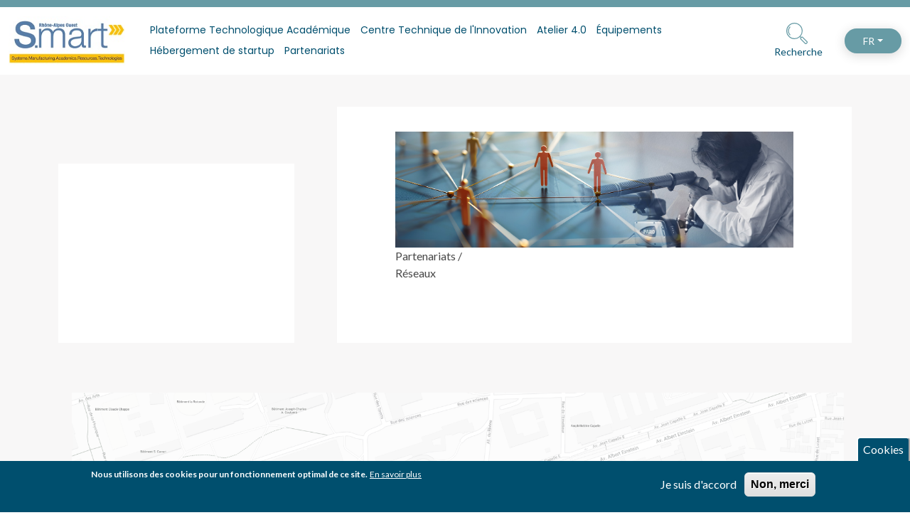

--- FILE ---
content_type: text/html; charset=UTF-8
request_url: https://smart-rao.insa-lyon.fr/fr/content/partenariats-reseaux
body_size: 7542
content:
<!DOCTYPE html>
<html lang="fr" dir="ltr" prefix="og: https://ogp.me/ns#">
<head>
  <meta charset="utf-8" />
<script>var _paq = _paq || [];(function(){var u=(("https:" == document.location.protocol) ? "https://matomo.insa-lyon.fr/" : "https://matomo.insa-lyon.fr/");_paq.push(["setSiteId", "Matomo_site_ID"]);_paq.push(["setTrackerUrl", u+"matomo.php"]);_paq.push(["setDoNotTrack", 1]);_paq.push(['requireConsent']);if (!window.matomo_search_results_active) {_paq.push(["trackPageView"]);}_paq.push(["setIgnoreClasses", ["no-tracking","colorbox"]]);_paq.push(["enableLinkTracking"]);var d=document,g=d.createElement("script"),s=d.getElementsByTagName("script")[0];g.type="text/javascript";g.defer=true;g.async=true;g.src=u+"matomo.js";s.parentNode.insertBefore(g,s);})();</script>
<link rel="canonical" href="https://smart-rao.insa-lyon.fr/fr/content/partenariats-reseaux" />
<meta name="Generator" content="Drupal 10 (https://www.drupal.org)" />
<meta name="MobileOptimized" content="width" />
<meta name="HandheldFriendly" content="true" />
<meta name="viewport" content="width=device-width, initial-scale=1, shrink-to-fit=no" />
<style>div#sliding-popup, div#sliding-popup .eu-cookie-withdraw-banner, .eu-cookie-withdraw-tab {background: #004F6E} div#sliding-popup.eu-cookie-withdraw-wrapper { background: transparent; } #sliding-popup h1, #sliding-popup h2, #sliding-popup h3, #sliding-popup p, #sliding-popup label, #sliding-popup div, .eu-cookie-compliance-more-button, .eu-cookie-compliance-secondary-button, .eu-cookie-withdraw-tab { color: #ffffff;} .eu-cookie-withdraw-tab { border-color: #ffffff;}</style>
<meta http-equiv="x-ua-compatible" content="ie=edge" />
<link rel="icon" href="/themes/custom/vitrine_theme/favicon.ico" type="image/jpeg" />
<link rel="alternate" hreflang="en" href="https://smart-rao.insa-lyon.fr/en/content/networks0" />
<link rel="alternate" hreflang="fr" href="https://smart-rao.insa-lyon.fr/fr/content/partenariats-reseaux" />
<script src="/sites/smart-rao/files/eu_cookie_compliance/eu_cookie_compliance.script.js?t6dq1b" defer></script>

    <title>Partenariats / Réseaux | S.mart Rhône-Alpes Ouest</title>
    <link rel="stylesheet" media="all" href="/core/modules/system/css/components/ajax-progress.module.css?t6dq1b" />
<link rel="stylesheet" media="all" href="/core/modules/system/css/components/align.module.css?t6dq1b" />
<link rel="stylesheet" media="all" href="/core/modules/system/css/components/autocomplete-loading.module.css?t6dq1b" />
<link rel="stylesheet" media="all" href="/core/modules/system/css/components/fieldgroup.module.css?t6dq1b" />
<link rel="stylesheet" media="all" href="/core/modules/system/css/components/container-inline.module.css?t6dq1b" />
<link rel="stylesheet" media="all" href="/core/modules/system/css/components/clearfix.module.css?t6dq1b" />
<link rel="stylesheet" media="all" href="/core/modules/system/css/components/details.module.css?t6dq1b" />
<link rel="stylesheet" media="all" href="/core/modules/system/css/components/hidden.module.css?t6dq1b" />
<link rel="stylesheet" media="all" href="/core/modules/system/css/components/item-list.module.css?t6dq1b" />
<link rel="stylesheet" media="all" href="/core/modules/system/css/components/js.module.css?t6dq1b" />
<link rel="stylesheet" media="all" href="/core/modules/system/css/components/nowrap.module.css?t6dq1b" />
<link rel="stylesheet" media="all" href="/core/modules/system/css/components/position-container.module.css?t6dq1b" />
<link rel="stylesheet" media="all" href="/core/modules/system/css/components/progress.module.css?t6dq1b" />
<link rel="stylesheet" media="all" href="/core/modules/system/css/components/reset-appearance.module.css?t6dq1b" />
<link rel="stylesheet" media="all" href="/core/modules/system/css/components/resize.module.css?t6dq1b" />
<link rel="stylesheet" media="all" href="/core/modules/system/css/components/sticky-header.module.css?t6dq1b" />
<link rel="stylesheet" media="all" href="/core/modules/system/css/components/system-status-counter.css?t6dq1b" />
<link rel="stylesheet" media="all" href="/core/modules/system/css/components/system-status-report-counters.css?t6dq1b" />
<link rel="stylesheet" media="all" href="/core/modules/system/css/components/system-status-report-general-info.css?t6dq1b" />
<link rel="stylesheet" media="all" href="/core/modules/system/css/components/tabledrag.module.css?t6dq1b" />
<link rel="stylesheet" media="all" href="/core/modules/system/css/components/tablesort.module.css?t6dq1b" />
<link rel="stylesheet" media="all" href="/core/modules/system/css/components/tree-child.module.css?t6dq1b" />
<link rel="stylesheet" media="all" href="/core/modules/views/css/views.module.css?t6dq1b" />
<link rel="stylesheet" media="all" href="//cdnjs.cloudflare.com/ajax/libs/font-awesome/5.15.3/css/all.min.css" />
<link rel="stylesheet" media="all" href="/core/misc/dropbutton/dropbutton.css?t6dq1b" />
<link rel="stylesheet" media="all" href="/modules/contrib/eu_cookie_compliance/css/eu_cookie_compliance.css?t6dq1b" />
<link rel="stylesheet" media="all" href="/modules/contrib/social_media_links/css/social_media_links.theme.css?t6dq1b" />
<link rel="stylesheet" media="all" href="/themes/contrib/bootstrap_barrio/css/components/variables?t6dq1b" />
<link rel="stylesheet" media="all" href="/themes/contrib/bootstrap_barrio/css/components/user.css?t6dq1b" />
<link rel="stylesheet" media="all" href="/themes/contrib/bootstrap_barrio/css/components/progress.css?t6dq1b" />
<link rel="stylesheet" media="all" href="/themes/contrib/bootstrap_barrio/css/components/node.css?t6dq1b" />
<link rel="stylesheet" media="all" href="/themes/contrib/bootstrap_barrio/css/components/dropbutton.css?t6dq1b" />
<link rel="stylesheet" media="all" href="/themes/contrib/bootstrap_barrio/css/components/affix.css?t6dq1b" />
<link rel="stylesheet" media="all" href="/themes/contrib/bootstrap_barrio/css/components/book.css?t6dq1b" />
<link rel="stylesheet" media="all" href="/themes/contrib/bootstrap_barrio/css/components/contextual.css?t6dq1b" />
<link rel="stylesheet" media="all" href="/themes/contrib/bootstrap_barrio/css/components/feed-icon.css?t6dq1b" />
<link rel="stylesheet" media="all" href="/themes/contrib/bootstrap_barrio/css/components/field.css?t6dq1b" />
<link rel="stylesheet" media="all" href="/themes/contrib/bootstrap_barrio/css/components/header.css?t6dq1b" />
<link rel="stylesheet" media="all" href="/themes/contrib/bootstrap_barrio/css/components/help.css?t6dq1b" />
<link rel="stylesheet" media="all" href="/themes/contrib/bootstrap_barrio/css/components/icons.css?t6dq1b" />
<link rel="stylesheet" media="all" href="/themes/contrib/bootstrap_barrio/css/components/image-button.css?t6dq1b" />
<link rel="stylesheet" media="all" href="/themes/contrib/bootstrap_barrio/css/components/item-list.css?t6dq1b" />
<link rel="stylesheet" media="all" href="/themes/contrib/bootstrap_barrio/css/components/list-group.css?t6dq1b" />
<link rel="stylesheet" media="all" href="/themes/contrib/bootstrap_barrio/css/components/media.css?t6dq1b" />
<link rel="stylesheet" media="all" href="/themes/contrib/bootstrap_barrio/css/components/page.css?t6dq1b" />
<link rel="stylesheet" media="all" href="/themes/contrib/bootstrap_barrio/css/components/search-form.css?t6dq1b" />
<link rel="stylesheet" media="all" href="/themes/contrib/bootstrap_barrio/css/components/shortcut.css?t6dq1b" />
<link rel="stylesheet" media="all" href="/themes/contrib/bootstrap_barrio/css/components/sidebar.css?t6dq1b" />
<link rel="stylesheet" media="all" href="/themes/contrib/bootstrap_barrio/css/components/site-footer.css?t6dq1b" />
<link rel="stylesheet" media="all" href="/themes/contrib/bootstrap_barrio/css/components/skip-link.css?t6dq1b" />
<link rel="stylesheet" media="all" href="/themes/contrib/bootstrap_barrio/css/components/table.css?t6dq1b" />
<link rel="stylesheet" media="all" href="/themes/contrib/bootstrap_barrio/css/components/tabledrag.css?t6dq1b" />
<link rel="stylesheet" media="all" href="/themes/contrib/bootstrap_barrio/css/components/tableselect.css?t6dq1b" />
<link rel="stylesheet" media="all" href="/themes/contrib/bootstrap_barrio/css/components/tablesort-indicator.css?t6dq1b" />
<link rel="stylesheet" media="all" href="/themes/contrib/bootstrap_barrio/css/components/ui.widget.css?t6dq1b" />
<link rel="stylesheet" media="all" href="/themes/contrib/bootstrap_barrio/css/components/tabs.css?t6dq1b" />
<link rel="stylesheet" media="all" href="/themes/contrib/bootstrap_barrio/css/components/toolbar.css?t6dq1b" />
<link rel="stylesheet" media="all" href="/themes/contrib/bootstrap_barrio/css/components/vertical-tabs.css?t6dq1b" />
<link rel="stylesheet" media="all" href="/themes/contrib/bootstrap_barrio/css/components/views.css?t6dq1b" />
<link rel="stylesheet" media="all" href="/themes/contrib/bootstrap_barrio/css/components/webform.css?t6dq1b" />
<link rel="stylesheet" media="all" href="/themes/contrib/bootstrap_barrio/css/components/ui-dialog.css?t6dq1b" />
<link rel="stylesheet" media="all" href="//cdn.jsdelivr.net/npm/bootstrap@5.2.0/dist/css/bootstrap.min.css" />
<link rel="stylesheet" media="all" href="//cdn.jsdelivr.net/npm/swiper@10/swiper-bundle.min.css" />
<link rel="stylesheet" media="all" href="/themes/custom/vitrine_theme/css/main.css?t6dq1b" />
<link rel="stylesheet" media="all" href="/themes/contrib/bootstrap_barrio/css/colors/messages/messages-white.css?t6dq1b" />
<link rel="stylesheet" media="all" href="/themes/contrib/bootstrap_barrio/css/components/dropbutton.component.css?t6dq1b" />
<link rel="stylesheet" media="print" href="/themes/contrib/bootstrap_barrio/css/print.css?t6dq1b" />

      
        </head>
<body class="layout-one-sidebar layout-sidebar-first page-node-9959 path-node node--type-illustration research-theme">
<a href="#main-content" class="visually-hidden focusable skip-link">
  Aller au contenu principal
</a>

  <div class="dialog-off-canvas-main-canvas" data-off-canvas-main-canvas>
    
<div id="page-wrapper">
  <div id="page">
    <header id="header" class="header" role="banner" aria-label="Site header">
            <nav class="navbar navbar-expand-lg bg-body-tertiary">
      <div class="container-fluid">
                        <a href="/fr" title="Accueil" rel="home" class="navbar-brand">
              <img src="/sites/smart-rao/files/image%20%28158%29_0.png" alt="Accueil" class="img-fluid d-inline-block align-top" />
            
    </a>
    
                <button class="navbar-toggler" type="button" data-bs-toggle="collapse" data-bs-target="#navbarSupportedContent"
                aria-controls="navbarSupportedContent" aria-expanded="false" aria-label="Toggle navigation">
          <span class="navbar-toggler-icon"></span>
        </button>
        <div class="collapse navbar-collapse" id="navbarSupportedContent">

                      <div class="container container-nav"> <nav role="navigation" aria-labelledby="block-vitrine-theme-main-menu-menu" id="block-vitrine-theme-main-menu" class="block block-menu navigation menu--main">
            
  <h2 class="visually-hidden" id="block-vitrine-theme-main-menu-menu">Main navigation</h2>
  

        
        <ul class="clearfix nav navbar-nav">
                    <li class="nav-item menu-item--expanded dropdown">
                        <div class="dropdown-nav-link">
          <a href="/fr/rubrique/plateforme-technologique-academique" class="clickable-link nav-link nav-link-hover" data-drupal-link-system-path="node/2">Plateforme Technologique Académique</a>
          <a href="#" class="dropdown-toggle" data-bs-toggle="dropdown" aria-expanded="false"><svg xmlns='http://www.w3.org/2000/svg' width='6.44' height='13.088' viewBox='0 0 6.44 13.088'><path d='M1.065 0L0 .875l4.657 5.669L0 12.213l1.065.875L6.44 6.544z' fill='#004F6E'/></svg></a>
                  <ul class="dropdown-menu">
                      <li class="dropdown-item">
                    <a href="/fr/page/mise-disposition-de-ressources" class="nav-link nav-link-hover nav-link--fr-page-mise-disposition-de-ressources" data-drupal-link-system-path="node/37">Mise à disposition de ressources</a>
        </li>
                      <li class="dropdown-item">
                    <a href="/fr/page/accompagnement-de-projets-de-recherche-technologique-pluridisciplinaires" class="nav-link nav-link-hover nav-link--fr-page-accompagnement-de-projets-de-recherche-technologique-pluridisciplinaires" data-drupal-link-system-path="node/38">Accompagnement de projets de recherche technologique pluridisciplinaires</a>
        </li>
                      <li class="dropdown-item">
                    <a href="/fr/page/developpement-dune-ingenierie-pedagogique-innovante" class="nav-link nav-link-hover nav-link--fr-page-developpement-dune-ingenierie-pedagogique-innovante" data-drupal-link-system-path="node/39">Développement d’une ingénierie pédagogique innovante</a>
        </li>
                      <li class="dropdown-item">
                    <a href="/fr/page/plateforme-de-fabrication-additive" class="nav-link nav-link-hover nav-link--fr-page-plateforme-de-fabrication-additive" data-drupal-link-system-path="node/18">Plateforme de Fabrication additive</a>
        </li>
          </ul>
        
          </div>
              </li>
                <li class="nav-item menu-item--expanded dropdown">
                        <div class="dropdown-nav-link">
          <a href="/fr/rubrique/centre-technique-de-linnovation-meca3d" class="formation clickable-link nav-link nav-link-hover" data-drupal-link-system-path="node/12">Centre Technique de l&#039;Innovation</a>
          <a href="#" class="dropdown-toggle" data-bs-toggle="dropdown" aria-expanded="false"><svg xmlns='http://www.w3.org/2000/svg' width='6.44' height='13.088' viewBox='0 0 6.44 13.088'><path d='M1.065 0L0 .875l4.657 5.669L0 12.213l1.065.875L6.44 6.544z' fill='#004F6E'/></svg></a>
                  <ul class="dropdown-menu">
                      <li class="dropdown-item menu-item--collapsed">
                    <a href="/fr/page/conception-etude-calcul" class="nav-link nav-link-hover nav-link--fr-page-conception-etude-calcul" data-drupal-link-system-path="node/170">Conception, étude, calcul</a>
        </li>
                      <li class="dropdown-item">
                    <a href="/fr/page/controle-dimensionnel-numerisation-et-qualite" class="nav-link nav-link-hover nav-link--fr-page-controle-dimensionnel-numerisation-et-qualite" data-drupal-link-system-path="node/17">Contrôle dimensionnel, numérisation et qualité</a>
        </li>
                      <li class="dropdown-item">
                    <a href="/fr/page/fabrication-mecanique" class="nav-link nav-link-hover nav-link--fr-page-fabrication-mecanique" data-drupal-link-system-path="node/19">Fabrication mécanique</a>
        </li>
                      <li class="dropdown-item menu-item--collapsed">
                    <a href="/fr/page/projets-de-recherche-et-dingenierie-pri" class="nav-link nav-link-hover nav-link--fr-page-projets-de-recherche-et-dingenierie-pri" data-drupal-link-system-path="node/20">Projets de Recherche et d&#039;Ingénierie (PRI)</a>
        </li>
                      <li class="dropdown-item">
                    <a href="/fr/page/liens-utiles" class="nav-link nav-link-hover nav-link--fr-page-liens-utiles" data-drupal-link-system-path="node/22">Liens utiles</a>
        </li>
          </ul>
        
          </div>
              </li>
                <li class="nav-item menu-item--expanded dropdown">
                        <div class="dropdown-nav-link">
          <a href="/fr/rubrique/latelier-40-de-smart-rao" class="clickable-link nav-link nav-link-hover" data-drupal-link-system-path="node/9967">Atelier 4.0 </a>
          <a href="#" class="dropdown-toggle" data-bs-toggle="dropdown" aria-expanded="false"><svg xmlns='http://www.w3.org/2000/svg' width='6.44' height='13.088' viewBox='0 0 6.44 13.088'><path d='M1.065 0L0 .875l4.657 5.669L0 12.213l1.065.875L6.44 6.544z' fill='#004F6E'/></svg></a>
                  <ul class="dropdown-menu">
                      <li class="dropdown-item">
                    <a href="/fr/page/ecoles-universites" class="nav-link nav-link-hover nav-link--fr-page-ecoles-universites" data-drupal-link-system-path="node/9968">Écoles &amp; Universités </a>
        </li>
                      <li class="dropdown-item">
                    <a href="/fr/page/entreprises-partenaires-industriels" class="nav-link nav-link-hover nav-link--fr-page-entreprises-partenaires-industriels" data-drupal-link-system-path="node/9969">Entreprises &amp; Partenaires industriels</a>
        </li>
                      <li class="dropdown-item">
                    <a href="/fr/page/laboratoires-de-recherche-et-centres-technologiques" class="nav-link nav-link-hover nav-link--fr-page-laboratoires-de-recherche-et-centres-technologiques" data-drupal-link-system-path="node/9970">Laboratoires de recherche et centres technologiques</a>
        </li>
          </ul>
        
          </div>
              </li>
                <li class="nav-item menu-item--expanded dropdown">
                        <div class="dropdown-nav-link">
          <a href="/fr/rubrique/nos-equipements" class="entreprises clickable-link nav-link nav-link-hover" data-drupal-link-system-path="node/14">Équipements</a>
          <a href="#" class="dropdown-toggle" data-bs-toggle="dropdown" aria-expanded="false"><svg xmlns='http://www.w3.org/2000/svg' width='6.44' height='13.088' viewBox='0 0 6.44 13.088'><path d='M1.065 0L0 .875l4.657 5.669L0 12.213l1.065.875L6.44 6.544z' fill='#004F6E'/></svg></a>
                  <ul class="dropdown-menu">
                      <li class="dropdown-item">
                    <a href="/fr/page/ressources-logicielles" class="nav-link nav-link-hover nav-link--fr-page-ressources-logicielles" data-drupal-link-system-path="node/95">Ressources logicielles</a>
        </li>
                      <li class="dropdown-item">
                    <a href="/fr/page/ressources-en-automatisme-et-robotique" class="nav-link nav-link-hover nav-link--fr-page-ressources-en-automatisme-et-robotique" data-drupal-link-system-path="node/96">Ressources en automatisme et robotique</a>
        </li>
                      <li class="dropdown-item menu-item--collapsed">
                    <a href="/fr/page/ressources-pour-fabrication-et-metrologie" class="nav-link nav-link-hover nav-link--fr-page-ressources-pour-fabrication-et-metrologie" data-drupal-link-system-path="node/97">Ressources pour la fabrication et la métrologie</a>
        </li>
                      <li class="dropdown-item">
                    <a href="/fr/page/ressources-autres" class="nav-link nav-link-hover nav-link--fr-page-ressources-autres" data-drupal-link-system-path="node/98">Ressources autres</a>
        </li>
          </ul>
        
          </div>
              </li>
                <li class="nav-item">
                          <a href="/fr/rubrique/hebergement-de-startup-smartech" class="international nav-link nav-link-hover nav-link--fr-rubrique-hebergement-de-startup-smartech" data-drupal-link-system-path="node/153">Hébergement de startup</a>
              </li>
                <li class="nav-item menu-item--expanded dropdown">
                        <div class="dropdown-nav-link">
          <a href="/fr/rubrique/partenariats-reseaux" class="vie-etudiante clickable-link nav-link nav-link-hover" data-drupal-link-system-path="node/15">Partenariats</a>
          <a href="#" class="dropdown-toggle" data-bs-toggle="dropdown" aria-expanded="false"><svg xmlns='http://www.w3.org/2000/svg' width='6.44' height='13.088' viewBox='0 0 6.44 13.088'><path d='M1.065 0L0 .875l4.657 5.669L0 12.213l1.065.875L6.44 6.544z' fill='#004F6E'/></svg></a>
                  <ul class="dropdown-menu">
                      <li class="dropdown-item">
                    <a href="/fr/page/etablissements-membres" class="nav-link nav-link-hover nav-link--fr-page-etablissements-membres" data-drupal-link-system-path="node/122">Établissements membres</a>
        </li>
                      <li class="dropdown-item">
                    <a href="/fr/page/partenaires-institutionnels" class="nav-link nav-link-hover nav-link--fr-page-partenaires-institutionnels" data-drupal-link-system-path="node/31">Partenaires institutionnels</a>
        </li>
                      <li class="dropdown-item">
                    <a href="/fr/page/partenaires-industriels" class="nav-link nav-link-hover nav-link--fr-page-partenaires-industriels" data-drupal-link-system-path="node/32">Partenaires industriels</a>
        </li>
                      <li class="dropdown-item">
                    <a href="/fr/page/laboratoires-de-recherche" class="nav-link nav-link-hover nav-link--fr-page-laboratoires-de-recherche" data-drupal-link-system-path="node/34">Laboratoires de recherche</a>
        </li>
                      <li class="dropdown-item">
                    <a href="/fr/page/reseau-national-poles-smart" class="nav-link nav-link-hover nav-link--fr-page-reseau-national-poles-smart" data-drupal-link-system-path="node/35">Réseau national des Pôles S.mart</a>
        </li>
                      <li class="dropdown-item">
                    <a href="/fr/page/partenaires-de-formation" class="nav-link nav-link-hover nav-link--fr-page-partenaires-de-formation" data-drupal-link-system-path="node/33">Partenaires de formation</a>
        </li>
          </ul>
        
          </div>
              </li>
      </ul>
    


  
  </nav>
</div>
          

                      <div class="elem-main container">
              
              



<form class="views-exposed-form search-form search-block-form form-row" data-drupal-selector="views-exposed-form-search-page-1" id="block-formulaireexposesearchpage-1" action="/fr/search" method="get" id="views-exposed-form-search-page-1" accept-charset="UTF-8">

  <div class="collapse collapse-horizontal collapse-search " id="collapseSearch">
    <div class="form-type-search">

      <input data-drupal-selector="0" type="search" id="edit-search-api-fulltext" name="search_api_fulltext"  size="30" maxlength="128" class="form-search form-control" placeholder="Rechercher">

      <button data-drupal-selector="0" type="submit" id="edit-submit-search" value="OK" class="button js-form-submit form-submit btn btn-search">OK</button>
    </div>
  </div>



</form>
<button class="btn-search-collapse" type="button" data-bs-toggle="collapse" data-bs-target="#collapseSearch"
        aria-expanded="false" aria-controls="collapseSearch">

  <svg xmlns="http://www.w3.org/2000/svg" width="30" height="29.994" viewBox="0 0 30 29.994">
    <path
      d="M3.381 3.374a11.484 11.484 0 0116.657 15.8l.877.877a1.814 1.814 0 012.566 0l5.988 5.988a1.814 1.814 0 010 2.566l-.855.855a1.814 1.814 0 01-2.566 0l-5.988-5.985a1.814 1.814 0 010-2.566l-.877-.877A11.484 11.484 0 013.381 3.374zm17.534 19.245l5.985 5.987a.6.6 0 00.855 0l.855-.856a.6.6 0 000-.855l-5.988-5.988a.619.619 0 00-.855 0l-.855.856a.6.6 0 00.003.856zM4.235 18.77a10.282 10.282 0 100-14.541 10.282 10.282 0 000 14.541z"/>
    <path d="M5.039 5.121l.846.847a7.792 7.792 0 000 11.006l-.846.847a8.989 8.989 0 010-12.7z"/>
  </svg>
  <span>Recherche</span></button>

              <div id="block-vitrine-theme-dropdownlanguagecontenu-2" class="block block-dropdown-language block-dropdown-languagelanguage-content">
  
    
      <div class="content">
      

  <div class="dropdown"><button class="btn btn-lang dropdown-toggle" type="button" data-bs-toggle="dropdown" aria-expanded="false"><span class="language-link active-language">FR</span></button><ul class="dropdown-language-item dropbutton dropdown-menu"><li class="dropdown-item fr"><span class="language-link active-language">FR</span></li><li class="dropdown-item en"><a href="/en/content/networks0" class="language-link" hreflang="en">EN</a></li></ul></div>
    </div>
  </div>


            </div>
          

        </div>
      </div>
    </nav>
      </header>
            <div id="main-wrapper" class="layout-main-wrapper clearfix">
      
  
  <div id="main" class="container">

    <div class="row">

      <div class="col-lg-4 order-2 order-lg-1">

        <aside class="section" role="complementary">
                        </aside>
      </div>

      <main class="main-content col order-lg-2 col-lg-8" id="content" role="main">
        <section class="section">
          <a href="#main-content" id="main-content" tabindex="-1"></a>

          <div class="card-content">
            
            <div id="block-vitrine-theme-content" class="block block-system block-system-main-block">
  
    
      <div class="content">
      

<div class="container container-img">
<article class="node node--type-illustration node--promoted node--view-mode-full clearfix">
  <div class="node__content clearfix">

    
            <div class="field field--name-field-illustration-visuels-media field--type-entity-reference field--label-hidden field__item"><div>
  
  
  <div class="field field--name-field-media-image field--type-image field--label-visually_hidden">
    <div class="field__label visually-hidden">Image</div>
              <div class="field__item">  <img loading="lazy" src="/sites/smart-rao/files/media_image/SMART-PARTENARIATS.jpg" width="1551" height="451" alt="Partenariats Réseaux" title="Partenariats Réseaux" />

</div>
          </div>

</div>
</div>
      

  </div>


    <div class="wrapper-title row ">
      <div class="encart-title col-lg-4">
        <p class="title-illustration"><span class="field field--name-title field--type-string field--label-hidden">Partenariats / Réseaux</span>
</p>
      </div>
    </div>

</article>
</div>

    </div>
  </div>




          </div>


        </section>
      </main>
    </div>


  </div>
    </div>
        <footer class="site-footer">
      
      <div class="container-lg container-xl container-xxl container-xxxl">
      <div class="site-footer-top clearfix ">

          <section class="row region region-footer-first">
    <div id="block-vitrine-theme-cartepieddepage" class="block block-block-content block-block-content960b2f4a-7367-46ab-b03a-1b27ba129cae">
  
    
      <div class="content">
      
            <div class="field field--name-field-encart-footer field--type-entity-reference field--label-hidden field__item">

<article class="node node--type-encarts node--promoted node--view-mode-banner clearfix">
  <header>
    
    
      </header>
  <div class="node__content clearfix">
<a href="https://www.insa-lyon.fr/fr/map/campus" target="_blank">

    
            <div class="field field--name-field-encart-vignette-media field--type-entity-reference field--label-hidden field__item"><div>
  
  
  <div class="field field--name-field-media-image field--type-image field--label-visually_hidden">
    <div class="field__label visually-hidden">Image</div>
              <div class="field__item">  <img loading="lazy" src="/sites/smart-rao/files/media_image/map_theme_recherche-2025.png" width="1767" height="500" alt="map" />

</div>
          </div>

</div>
</div>
      
</a>
  </div>
</article>
</div>
      
    </div>
  </div>

  </section>


      </div>
    </div>
        <div class="container-site-footer__second  container-lg container-xl container-xxl container-xxxl">
      <div class="site-footer__second clearfix">

        <div class="justify-content-center justify-content-xl-around row">
          
            <div class="col-12 col-lg-7 d-flex flex-column flex-lg-row flex-wrap">
              <div id="block-footerlogoblock" class="block block-vitrine-tools block-footer-logo-block">
  
    
      <div class="content">
        <img src="/sites/smart-rao/files/logo/insa-footer-logo_0.png" alt="">

    </div>
  </div>

              <div id="block-vitrine-theme-socialmedialinks-2" class="block-social-media-links block block-social-media-links-block">
  
    
      <div class="content">
      

<ul class="social-media-links--platforms platforms inline horizontal">
      <li>
      <a class="social-media-link-icon--facebook" href="https://www.facebook.com/Insavalor-Meca3D-Mip2-211933968993059/"  >
        <span class='fab fa-facebook fa-2x'></span>
      </a>

          </li>
      <li>
      <a class="social-media-link-icon--linkedin" href="https://www.linkedin.com/company/pole-s-mart-rao"  >
        <span class='fab fa-linkedin fa-2x'></span>
      </a>

          </li>
      <li>
      <a class="social-media-link-icon--youtube" href="https://www.youtube.com/user/insadelyon"  >
        <span class='fab fa-youtube fa-2x'></span>
      </a>

          </li>
  </ul>

    </div>
  </div>

              <nav role="navigation" aria-labelledby="block-vitrine-theme-footermenu-2-menu" id="block-vitrine-theme-footermenu-2" class="block block-menu navigation menu--menu-footer-menu">
            
  <h2 class="visually-hidden" id="block-vitrine-theme-footermenu-2-menu">Footer Menu</h2>
  

        
              <ul class="clearfix nav">
                    <li class="nav-item">
                <a href="https://aip-primeca.insa-lyon.fr/fr/page/donnees-personnelles" class="nav-link nav-link-https--aip-primecainsa-lyonfr-fr-page-donnees-personnelles">Données personnelles</a>
              </li>
                <li class="nav-item">
                <a href="/fr/page/mentions-legales" class="nav-link nav-link--fr-page-mentions-legales" data-drupal-link-system-path="node/90">Mentions légales</a>
              </li>
                <li class="nav-item">
                <a href="https://aip-primeca.insa-lyon.fr/fr/sitemap" class="nav-link nav-link-https--aip-primecainsa-lyonfr-fr-sitemap">Plan du site</a>
              </li>
        </ul>
  


  </nav>


            </div>
                    <div class="col-12 col-lg-3 col-xl-2 d-flex flex-column ">
            <div class="views-element-container block block-views block-views-blockpartenaires-block-1" id="block-vitrine-theme-views-block-partenaires-block-1">
  
    
      <div class="content">
      <div class="view view-partenaires view-id-partenaires view-display-id-block_1 js-view-dom-id-ac6eb48fd2f25d3632ce5915d5acc5331e39d607907a176630a7889ba8c81933">
  
    
      
      <div class="view-content row">
        
    

<article class="node node--type-fondateurs node--view-mode-teaser clearfix">
  <header>
    
    
      </header>
  <div class="node__content clearfix">

    <a href=" https://www.ingenierie-at-lyon.org/" target="_blank">

      
            <div class="field field--name-field-fondateurs-picto field--type-entity-reference field--label-hidden field__item">  <img loading="lazy" src="/sites/smart-rao/files/media_image/carnot.png" width="110" height="38" alt="carnot" />

</div>
      </a>

  </div>
</article>


  
    

<article class="node node--type-fondateurs node--view-mode-teaser clearfix">
  <header>
    
    
      </header>
  <div class="node__content clearfix">

    <a href=" https://www.universite-lyon.fr/" target="_blank">

      
            <div class="field field--name-field-fondateurs-picto field--type-entity-reference field--label-hidden field__item">  <img loading="lazy" src="/sites/smart-rao/files/media_image/UDL_logo_blanc.png" width="125" height="61" alt="udl" />

</div>
      </a>

  </div>
</article>


  
    

<article class="node node--type-fondateurs node--view-mode-teaser clearfix">
  <header>
    
    
      </header>
  <div class="node__content clearfix">

    <a href=" https://iut.univ-lyon2.fr/" target="_blank">

      </a>

  </div>
</article>



    </div>
  
          </div>


    </div>
  </div>

          </div>
        </div>

        
        

      </div></div>
    
    </footer>
  </div>
</div>

  </div>


<script type="application/json" data-drupal-selector="drupal-settings-json">{"path":{"baseUrl":"\/","scriptPath":null,"pathPrefix":"fr\/","currentPath":"node\/9959","currentPathIsAdmin":false,"isFront":false,"currentLanguage":"fr"},"pluralDelimiter":"\u0003","suppressDeprecationErrors":true,"matomo":{"disableCookies":false,"trackMailto":true},"eu_cookie_compliance":{"cookie_policy_version":"1.0.0","popup_enabled":true,"popup_agreed_enabled":false,"popup_hide_agreed":false,"popup_clicking_confirmation":false,"popup_scrolling_confirmation":false,"popup_html_info":"\u003Cbutton type=\u0022button\u0022 class=\u0022eu-cookie-withdraw-tab\u0022\u003ECookies\u003C\/button\u003E\n\u003Cdiv aria-labelledby=\u0022popup-text\u0022  class=\u0022eu-cookie-compliance-banner eu-cookie-compliance-banner-info eu-cookie-compliance-banner--opt-in\u0022\u003E\n  \u003Cdiv class=\u0022popup-content info eu-cookie-compliance-content\u0022\u003E\n        \u003Cdiv id=\u0022popup-text\u0022 class=\u0022eu-cookie-compliance-message\u0022 role=\u0022document\u0022\u003E\n      \u003Cp\u003E\u003Cstrong\u003ENous utilisons des cookies pour un fonctionnement optimal de ce site.\u003C\/strong\u003E\u003C\/p\u003E\n              \u003Cbutton type=\u0022button\u0022 class=\u0022find-more-button eu-cookie-compliance-more-button\u0022\u003EEn savoir plus\u003C\/button\u003E\n          \u003C\/div\u003E\n\n    \n    \u003Cdiv id=\u0022popup-buttons\u0022 class=\u0022eu-cookie-compliance-buttons\u0022\u003E\n            \u003Cbutton type=\u0022button\u0022 class=\u0022agree-button eu-cookie-compliance-secondary-button\u0022\u003EJe suis d\u0026#039;accord\u003C\/button\u003E\n              \u003Cbutton type=\u0022button\u0022 class=\u0022decline-button eu-cookie-compliance-default-button\u0022\u003ENon, merci\u003C\/button\u003E\n          \u003C\/div\u003E\n  \u003C\/div\u003E\n\u003C\/div\u003E","use_mobile_message":false,"mobile_popup_html_info":"\u003Cbutton type=\u0022button\u0022 class=\u0022eu-cookie-withdraw-tab\u0022\u003ECookies\u003C\/button\u003E\n\u003Cdiv aria-labelledby=\u0022popup-text\u0022  class=\u0022eu-cookie-compliance-banner eu-cookie-compliance-banner-info eu-cookie-compliance-banner--opt-in\u0022\u003E\n  \u003Cdiv class=\u0022popup-content info eu-cookie-compliance-content\u0022\u003E\n        \u003Cdiv id=\u0022popup-text\u0022 class=\u0022eu-cookie-compliance-message\u0022 role=\u0022document\u0022\u003E\n      \n              \u003Cbutton type=\u0022button\u0022 class=\u0022find-more-button eu-cookie-compliance-more-button\u0022\u003EEn savoir plus\u003C\/button\u003E\n          \u003C\/div\u003E\n\n    \n    \u003Cdiv id=\u0022popup-buttons\u0022 class=\u0022eu-cookie-compliance-buttons\u0022\u003E\n            \u003Cbutton type=\u0022button\u0022 class=\u0022agree-button eu-cookie-compliance-secondary-button\u0022\u003EJe suis d\u0026#039;accord\u003C\/button\u003E\n              \u003Cbutton type=\u0022button\u0022 class=\u0022decline-button eu-cookie-compliance-default-button\u0022\u003ENon, merci\u003C\/button\u003E\n          \u003C\/div\u003E\n  \u003C\/div\u003E\n\u003C\/div\u003E","mobile_breakpoint":768,"popup_html_agreed":false,"popup_use_bare_css":false,"popup_height":"auto","popup_width":"100%","popup_delay":1000,"popup_link":"\/fr\/page\/donnees-personnelles","popup_link_new_window":true,"popup_position":false,"fixed_top_position":true,"popup_language":"fr","store_consent":true,"better_support_for_screen_readers":true,"cookie_name":"","reload_page":false,"domain":"","domain_all_sites":false,"popup_eu_only":false,"popup_eu_only_js":false,"cookie_lifetime":100,"cookie_session":0,"set_cookie_session_zero_on_disagree":0,"disagree_do_not_show_popup":false,"method":"opt_in","automatic_cookies_removal":true,"allowed_cookies":"","withdraw_markup":"\u003Cbutton type=\u0022button\u0022 class=\u0022eu-cookie-withdraw-tab\u0022\u003ECookies\u003C\/button\u003E\n\u003Cdiv aria-labelledby=\u0022popup-text\u0022 class=\u0022eu-cookie-withdraw-banner\u0022\u003E\n  \u003Cdiv class=\u0022popup-content info eu-cookie-compliance-content\u0022\u003E\n    \u003Cdiv id=\u0022popup-text\u0022 class=\u0022eu-cookie-compliance-message\u0022 role=\u0022document\u0022\u003E\n      \u003Cp\u003E\u003Cstrong\u003ENous utilisons des cookies pour un fonctionnement optimal de ce site. Vous avez accept\u00e9 l\u0027utilisation de ces cookies.\u003C\/strong\u003E\u003C\/p\u003E\n    \u003C\/div\u003E\n    \u003Cdiv id=\u0022popup-buttons\u0022 class=\u0022eu-cookie-compliance-buttons\u0022\u003E\n      \u003Cbutton type=\u0022button\u0022 class=\u0022eu-cookie-withdraw-button \u0022\u003ERefuser les cookies\u003C\/button\u003E\n    \u003C\/div\u003E\n  \u003C\/div\u003E\n\u003C\/div\u003E","withdraw_enabled":true,"reload_options":0,"reload_routes_list":"","withdraw_button_on_info_popup":false,"cookie_categories":[],"cookie_categories_details":[],"enable_save_preferences_button":true,"cookie_value_disagreed":"0","cookie_value_agreed_show_thank_you":"1","cookie_value_agreed":"2","containing_element":"body","settings_tab_enabled":true,"olivero_primary_button_classes":"","olivero_secondary_button_classes":"","close_button_action":"close_banner","open_by_default":true,"modules_allow_popup":true,"hide_the_banner":false,"geoip_match":true},"user":{"uid":0,"permissionsHash":"3aaf62b2d0edd523111dbcaef58da518b7ff3d5c4705d498d668411cb6394a70"}}</script>
<script src="/core/assets/vendor/jquery/jquery.min.js?v=3.7.0"></script>
<script src="/core/assets/vendor/once/once.min.js?v=1.0.1"></script>
<script src="/sites/smart-rao/files/languages/fr_xhOuBpkvQravq3RIKfHklCingQhl8mbTVavZzBjebNQ.js?t6dq1b"></script>
<script src="/core/misc/drupalSettingsLoader.js?v=10.1.6"></script>
<script src="/core/misc/drupal.js?v=10.1.6"></script>
<script src="/core/misc/drupal.init.js?v=10.1.6"></script>
<script src="/modules/contrib/matomo/js/matomo.js?v=10.1.6"></script>
<script src="/themes/contrib/bootstrap_barrio/js/barrio.js?v=10.1.6"></script>
<script src="//cdn.jsdelivr.net/npm/bootstrap@5.2.0/dist/js/bootstrap.bundle.min.js"></script>
<script src="//cdn.jsdelivr.net/npm/swiper@10/swiper-bundle.min.js"></script>
<script src="/themes/custom/vitrine_theme/js/global.js?v=10.1.6"></script>
<script src="/core/assets/vendor/js-cookie/js.cookie.min.js?v=3.0.5"></script>
<script src="/modules/contrib/eu_cookie_compliance/js/eu_cookie_compliance.min.js?v=10.1.6" defer></script>
<script src="/core/misc/dropbutton/dropbutton.js?v=10.1.6"></script>

</body>
</html>


--- FILE ---
content_type: text/css
request_url: https://smart-rao.insa-lyon.fr/themes/custom/vitrine_theme/css/main.css?t6dq1b
body_size: 15469
content:
@import"https://fonts.googleapis.com/css2?family=Big+Shoulders+Text:wght@400;600;700&family=Lato:wght@400;700&family=Poppins&display=swap";:root{--primary-color: map-get($color-map, formation-theme)}body.formation-theme{--primary-color: #A5678E}body.support-theme{--primary-color: #7FACD6}body.association-theme{--primary-color: #A9A1C7}body.research-theme{--primary-color: #679BA5}body{font-family:"Lato",sans-serif;color:#484848;background:#fff;font-size:16px}body #page-wrapper{overflow-x:clip}body #main-wrapper{background:#f8f7f7;padding-bottom:50px}body #main-wrapper>:first-child{padding-top:200px}body #main-wrapper>:first-child.container-banner{padding-top:120px}h1,h2,h3,h4,h5{color:#004f6e;font-family:"Big Shoulders Text",cursive;font-weight:700;margin-bottom:25px}h1,h2{font-size:30px;line-height:36px}@media(min-width: 992px){h1,h2{font-size:40px;line-height:48px}}h3{font-size:25px;line-height:30px}img{max-width:100%}a{color:var(--primary-color);text-decoration:none}a:hover{color:var(--primary-color)}.node__content{font-size:16px}.field--type-image img,.field--type-entity-reference{margin:0}.node .field--type-image{float:none;margin:0}.node--view-mode-teaser{border:none;margin:0}#block-views-block-banniere-block-1 .contextual-region{position:initial !important}.label-sidebar{text-transform:uppercase;color:#004f6e;font-size:20px;line-height:24px;font-family:"Big Shoulders Text",cursive;font-weight:700 !important;margin-bottom:25px !important}@media(min-width: 1200px){.row{--bs-gutter-x: 60px}}@media(min-width: 1690px){.container,.container-xxxl{max-width:1640px}}.header{border-top:10px solid var(--primary-color);position:fixed;width:100%;top:0;background:#fff;z-index:500;font-size:14px}.header img{max-height:80px}.header .navbar-toggler{border:none}.header .navbar-toggler:focus{border:none;box-shadow:none}.header .navbar-toggler .navbar-toggler-icon{background-image:url("data:image/svg+xml,%3csvg xmlns='http://www.w3.org/2000/svg' viewBox='0 0 22.1 15.1'%3e%3cpath d='M0 0h22.1v.9H0z' fill='%23484848'/%3e%3cpath class='st0' d='M0 7.1h22.1V8H0zm0 7h22.1v.9H0z' fill='%23484848'/%3e%3c/svg%3e")}.header .navbar-collapse,.header .navbar-collapse.collapse:not(.show){position:absolute;background:#f8f7f7;width:100%;left:-100%;top:100%;height:100vh;transition:all .5s;padding:35px;display:flex;flex-direction:column;max-width:100vw;overflow-y:scroll}.header .navbar-collapse.show,.header .navbar-collapse.collapse:not(.show).show{left:0}.header .navbar-collapse .container-nav,.header .navbar-collapse.collapse:not(.show) .container-nav{order:2}.header .navbar-collapse .container-nav .navbar-nav,.header .navbar-collapse.collapse:not(.show) .container-nav .navbar-nav{color:#004f6e}.header .navbar-collapse .container-nav .navbar-nav .nav-item,.header .navbar-collapse.collapse:not(.show) .container-nav .navbar-nav .nav-item{border-top:1px solid #e6e6e6}.header .navbar-collapse .container-nav .navbar-nav .nav-item:last-child,.header .navbar-collapse.collapse:not(.show) .container-nav .navbar-nav .nav-item:last-child{border-bottom:1px solid #e6e6e6}.header .navbar-collapse .container-nav .navbar-nav .nav-item .nav-link,.header .navbar-collapse.collapse:not(.show) .container-nav .navbar-nav .nav-item .nav-link{color:#004f6e;padding:.7rem 0;font-family:"Poppins",sans-serif;font-weight:400;display:flex;justify-content:space-between;align-items:center}.header .navbar-collapse .container-nav .navbar-nav .nav-item .dropdown-nav-link,.header .navbar-collapse.collapse:not(.show) .container-nav .navbar-nav .nav-item .dropdown-nav-link{display:flex;justify-content:space-between;flex-wrap:wrap}.header .navbar-collapse .container-nav .navbar-nav .nav-item.dropdown a.clickable-link,.header .navbar-collapse.collapse:not(.show) .container-nav .navbar-nav .nav-item.dropdown a.clickable-link{color:#004f6e}.header .navbar-collapse .container-nav .navbar-nav .nav-item.dropdown .dropdown-toggle,.header .navbar-collapse.collapse:not(.show) .container-nav .navbar-nav .nav-item.dropdown .dropdown-toggle{color:#004f6e;border:none;transition:all .3s;display:inline-flex;justify-content:center;align-items:center;width:45px;height:45px}.header .navbar-collapse .container-nav .navbar-nav .nav-item.dropdown .dropdown-toggle.show,.header .navbar-collapse.collapse:not(.show) .container-nav .navbar-nav .nav-item.dropdown .dropdown-toggle.show{rotate:90deg}.header .navbar-collapse .container-nav .navbar-nav .nav-item.dropdown .dropdown-toggle:after,.header .navbar-collapse.collapse:not(.show) .container-nav .navbar-nav .nav-item.dropdown .dropdown-toggle:after{display:none}.header .navbar-collapse .container-nav .navbar-nav .nav-item.dropdown .dropdown-menu,.header .navbar-collapse.collapse:not(.show) .container-nav .navbar-nav .nav-item.dropdown .dropdown-menu{border:none;border-radius:0;border-top:1px solid #e6e6e6;transition:all .5s;width:100%}.header .navbar-collapse .container-nav .navbar-nav .nav-item.dropdown .dropdown-menu .dropdown-item,.header .navbar-collapse.collapse:not(.show) .container-nav .navbar-nav .nav-item.dropdown .dropdown-menu .dropdown-item{white-space:initial}.header .navbar-collapse .container-nav .navbar-nav .nav-item.dropdown .dropdown-menu .dropdown-item a,.header .navbar-collapse .container-nav .navbar-nav .nav-item.dropdown .dropdown-menu .dropdown-item.active,.header .navbar-collapse.collapse:not(.show) .container-nav .navbar-nav .nav-item.dropdown .dropdown-menu .dropdown-item a,.header .navbar-collapse.collapse:not(.show) .container-nav .navbar-nav .nav-item.dropdown .dropdown-menu .dropdown-item.active{color:#004f6e;font-family:"Poppins",sans-serif;font-weight:400;font-size:.85rem;background-color:rgba(0,0,0,0)}.header .navbar-collapse .container-nav .navbar-nav .nav-item.dropdown .dropdown-menu .dropdown-item a:hover,.header .navbar-collapse .container-nav .navbar-nav .nav-item.dropdown .dropdown-menu .dropdown-item a:focus,.header .navbar-collapse .container-nav .navbar-nav .nav-item.dropdown .dropdown-menu .dropdown-item.active:hover,.header .navbar-collapse .container-nav .navbar-nav .nav-item.dropdown .dropdown-menu .dropdown-item.active:focus,.header .navbar-collapse.collapse:not(.show) .container-nav .navbar-nav .nav-item.dropdown .dropdown-menu .dropdown-item a:hover,.header .navbar-collapse.collapse:not(.show) .container-nav .navbar-nav .nav-item.dropdown .dropdown-menu .dropdown-item a:focus,.header .navbar-collapse.collapse:not(.show) .container-nav .navbar-nav .nav-item.dropdown .dropdown-menu .dropdown-item.active:hover,.header .navbar-collapse.collapse:not(.show) .container-nav .navbar-nav .nav-item.dropdown .dropdown-menu .dropdown-item.active:focus{background:rgba(0,0,0,0) !important}.header .navbar-collapse .container-nav .navbar-nav .nav-item.dropdown .dropdown-menu .dropdown-item:active,.header .navbar-collapse .container-nav .navbar-nav .nav-item.dropdown .dropdown-menu .dropdown-item:hover,.header .navbar-collapse .container-nav .navbar-nav .nav-item.dropdown .dropdown-menu .dropdown-item:focus,.header .navbar-collapse.collapse:not(.show) .container-nav .navbar-nav .nav-item.dropdown .dropdown-menu .dropdown-item:active,.header .navbar-collapse.collapse:not(.show) .container-nav .navbar-nav .nav-item.dropdown .dropdown-menu .dropdown-item:hover,.header .navbar-collapse.collapse:not(.show) .container-nav .navbar-nav .nav-item.dropdown .dropdown-menu .dropdown-item:focus{background-color:rgba(0,0,0,0) !important}.header .navbar-collapse .elem-main,.header .navbar-collapse.collapse:not(.show) .elem-main{order:1;width:100%;display:flex;flex-direction:row;justify-content:flex-end;flex-wrap:wrap;margin-bottom:30px}.header .navbar-collapse .elem-main .btn-search-collapse,.header .navbar-collapse.collapse:not(.show) .elem-main .btn-search-collapse{color:#004f6e;appearance:none;border:none;background:rgba(0,0,0,0)}.header .navbar-collapse .elem-main .btn-search-collapse span,.header .navbar-collapse.collapse:not(.show) .elem-main .btn-search-collapse span{margin-left:4px}.header .navbar-collapse .elem-main .btn-search-collapse svg,.header .navbar-collapse.collapse:not(.show) .elem-main .btn-search-collapse svg{fill:var(--primary-color)}.header .navbar-collapse .elem-main .search-block-form,.header .navbar-collapse.collapse:not(.show) .elem-main .search-block-form{width:100%}.header .navbar-collapse .elem-main .search-block-form .collapse-search.show,.header .navbar-collapse .elem-main .search-block-form .collapsing,.header .navbar-collapse.collapse:not(.show) .elem-main .search-block-form .collapse-search.show,.header .navbar-collapse.collapse:not(.show) .elem-main .search-block-form .collapsing{display:flex;flex-direction:row;width:100%}.header .navbar-collapse .elem-main .search-block-form .collapse-search.show .form-type-search,.header .navbar-collapse .elem-main .search-block-form .collapsing .form-type-search,.header .navbar-collapse.collapse:not(.show) .elem-main .search-block-form .collapse-search.show .form-type-search,.header .navbar-collapse.collapse:not(.show) .elem-main .search-block-form .collapsing .form-type-search{width:100%;display:flex;margin-right:0;margin-bottom:15px}.header .navbar-collapse .elem-main .search-block-form .collapse-search.show .form-type-search input[type=search],.header .navbar-collapse .elem-main .search-block-form .collapsing .form-type-search input[type=search],.header .navbar-collapse.collapse:not(.show) .elem-main .search-block-form .collapse-search.show .form-type-search input[type=search],.header .navbar-collapse.collapse:not(.show) .elem-main .search-block-form .collapsing .form-type-search input[type=search]{border-radius:5px 0 0 5px;border:1px solid #212529;height:35px}.header .navbar-collapse .elem-main .search-block-form .collapse-search.show .btn-search,.header .navbar-collapse .elem-main .search-block-form .collapsing .btn-search,.header .navbar-collapse.collapse:not(.show) .elem-main .search-block-form .collapse-search.show .btn-search,.header .navbar-collapse.collapse:not(.show) .elem-main .search-block-form .collapsing .btn-search{background:#004f6e;color:#fff;transition:.2s;font-size:14px;border-top-left-radius:0;border-bottom-left-radius:0;height:35px;width:45px}.header .navbar-collapse .elem-main .dropdown,.header .navbar-collapse.collapse:not(.show) .elem-main .dropdown{margin-left:25px}.header .navbar-collapse .elem-main .dropdown .btn-lang,.header .navbar-collapse.collapse:not(.show) .elem-main .dropdown .btn-lang{background:var(--primary-color);border-color:rgba(0,0,0,0);background-image:none;color:#fff;width:min-content;font-size:14px;box-shadow:0px 3px 16px rgba(0,0,0,.1607843137);border-radius:19px;min-width:80px;z-index:50;position:relative}.header .navbar-collapse .elem-main .dropdown .dropdown-menu[data-bs-popper],.header .navbar-collapse.collapse:not(.show) .elem-main .dropdown .dropdown-menu[data-bs-popper]{width:100%;right:50%;left:auto;border:none;min-width:min-content;padding-top:30px;transform:translateY(-30px) translateX(50%);z-index:0;box-shadow:0px 3px 16px rgba(0,0,0,.1607843137)}.user-logged-in .header{top:40px}.user-logged-in .header #block-vitrine-theme-main-menu{position:inherit}@media(min-width: 992px){.header .navbar-collapse,.header .navbar-collapse.collapse:not(.show),.header .navbar-collapse.show{position:initial;height:auto;background:rgba(0,0,0,0);padding:0}.header .navbar-collapse,.header .navbar-collapse.collapse:not(.show){flex-direction:row;flex-wrap:nowrap;position:initial;overflow:inherit}.header .navbar-collapse .elem-main,.header .navbar-collapse.collapse:not(.show) .elem-main{width:auto;order:2;padding:0;align-items:center;margin:0}.header .navbar-collapse .elem-main .nav-link,.header .navbar-collapse.collapse:not(.show) .elem-main .nav-link{padding:0}.header .navbar-collapse .container-nav,.header .navbar-collapse.collapse:not(.show) .container-nav{width:auto;order:1}.header .navbar-collapse .container-nav .navbar-nav .nav-item,.header .navbar-collapse.collapse:not(.show) .container-nav .navbar-nav .nav-item{border:none;position:inherit}.header .navbar-collapse .container-nav .navbar-nav .nav-item:last-child,.header .navbar-collapse.collapse:not(.show) .container-nav .navbar-nav .nav-item:last-child{border:none}.header .navbar-collapse .container-nav .navbar-nav .nav-item .nav-link,.header .navbar-collapse.collapse:not(.show) .container-nav .navbar-nav .nav-item .nav-link{border:none !important;margin:0 7px;padding:4px 0}.header .navbar-collapse .container-nav .navbar-nav .nav-item.dropdown .nav-link:after,.header .navbar-collapse.collapse:not(.show) .container-nav .navbar-nav .nav-item.dropdown .nav-link:after{display:none}.header .navbar-collapse .container-nav .navbar-nav .nav-item.dropdown .dropdown-toggle,.header .navbar-collapse.collapse:not(.show) .container-nav .navbar-nav .nav-item.dropdown .dropdown-toggle{display:none}.header .navbar-collapse .container-nav .navbar-nav .nav-item.dropdown .dropdown-menu,.header .navbar-collapse.collapse:not(.show) .container-nav .navbar-nav .nav-item.dropdown .dropdown-menu{width:100%;padding:60px calc((100% - 960px)/2);box-shadow:0 10px 16px rgba(0,0,0,.1607843137);z-index:50}.header .navbar-collapse .container-nav .navbar-nav .nav-item.dropdown .dropdown-menu .dropdown-item,.header .navbar-collapse .container-nav .navbar-nav .nav-item.dropdown .dropdown-menu .dropdown-item.active,.header .navbar-collapse.collapse:not(.show) .container-nav .navbar-nav .nav-item.dropdown .dropdown-menu .dropdown-item,.header .navbar-collapse.collapse:not(.show) .container-nav .navbar-nav .nav-item.dropdown .dropdown-menu .dropdown-item.active{width:auto;padding:10px 10px 10px 0;display:flex;flex-direction:row;align-items:center}.header .navbar-collapse .container-nav .navbar-nav .nav-item.dropdown .dropdown-menu .dropdown-item:after,.header .navbar-collapse .container-nav .navbar-nav .nav-item.dropdown .dropdown-menu .dropdown-item.active:after,.header .navbar-collapse.collapse:not(.show) .container-nav .navbar-nav .nav-item.dropdown .dropdown-menu .dropdown-item:after,.header .navbar-collapse.collapse:not(.show) .container-nav .navbar-nav .nav-item.dropdown .dropdown-menu .dropdown-item.active:after{content:"";width:5px;height:5px;border-radius:100%;background:#004f6e;display:block;margin-left:10px}.header .navbar-collapse .container-nav .navbar-nav .nav-item.dropdown .dropdown-menu .dropdown-item:last-child,.header .navbar-collapse .container-nav .navbar-nav .nav-item.dropdown .dropdown-menu .dropdown-item.active:last-child,.header .navbar-collapse.collapse:not(.show) .container-nav .navbar-nav .nav-item.dropdown .dropdown-menu .dropdown-item:last-child,.header .navbar-collapse.collapse:not(.show) .container-nav .navbar-nav .nav-item.dropdown .dropdown-menu .dropdown-item.active:last-child{padding-right:0}.header .navbar-collapse .container-nav .navbar-nav .nav-item.dropdown .dropdown-menu .dropdown-item:last-child:after,.header .navbar-collapse .container-nav .navbar-nav .nav-item.dropdown .dropdown-menu .dropdown-item.active:last-child:after,.header .navbar-collapse.collapse:not(.show) .container-nav .navbar-nav .nav-item.dropdown .dropdown-menu .dropdown-item:last-child:after,.header .navbar-collapse.collapse:not(.show) .container-nav .navbar-nav .nav-item.dropdown .dropdown-menu .dropdown-item.active:last-child:after{display:none}.header .navbar-collapse .container-nav .navbar-nav .nav-item.dropdown .dropdown-menu.show,.header .navbar-collapse.collapse:not(.show) .container-nav .navbar-nav .nav-item.dropdown .dropdown-menu.show{display:flex;flex-direction:row;justify-content:center;flex-wrap:wrap;margin:0;min-height:166px}.header .navbar-collapse .elem-main,.header .navbar-collapse.collapse:not(.show) .elem-main{flex-wrap:nowrap;position:relative}.header .navbar-collapse .elem-main .search-block-form,.header .navbar-collapse.collapse:not(.show) .elem-main .search-block-form{width:auto}.header .navbar-collapse .elem-main .search-block-form .collapse-search.show,.header .navbar-collapse .elem-main .search-block-form .collapse:not(.show),.header .navbar-collapse .elem-main .search-block-form .collapsing,.header .navbar-collapse.collapse:not(.show) .elem-main .search-block-form .collapse-search.show,.header .navbar-collapse.collapse:not(.show) .elem-main .search-block-form .collapse:not(.show),.header .navbar-collapse.collapse:not(.show) .elem-main .search-block-form .collapsing{position:absolute;right:100%;top:0;min-width:320px}.header .navbar-collapse .elem-main .search-block-form .collapse-search.show .form-type-search,.header .navbar-collapse .elem-main .search-block-form .collapse:not(.show) .form-type-search,.header .navbar-collapse .elem-main .search-block-form .collapsing .form-type-search,.header .navbar-collapse.collapse:not(.show) .elem-main .search-block-form .collapse-search.show .form-type-search,.header .navbar-collapse.collapse:not(.show) .elem-main .search-block-form .collapse:not(.show) .form-type-search,.header .navbar-collapse.collapse:not(.show) .elem-main .search-block-form .collapsing .form-type-search{margin-bottom:0;margin-right:25px}.header .navbar-collapse .elem-main .search-block-form .collapse-search.show .form-type-search input[type=search],.header .navbar-collapse .elem-main .search-block-form .collapse:not(.show) .form-type-search input[type=search],.header .navbar-collapse .elem-main .search-block-form .collapsing .form-type-search input[type=search],.header .navbar-collapse.collapse:not(.show) .elem-main .search-block-form .collapse-search.show .form-type-search input[type=search],.header .navbar-collapse.collapse:not(.show) .elem-main .search-block-form .collapse:not(.show) .form-type-search input[type=search],.header .navbar-collapse.collapse:not(.show) .elem-main .search-block-form .collapsing .form-type-search input[type=search]{background:#f8f7f7}.header .navbar-collapse .nav-item a.nav-link-hover,.header .navbar-collapse .nav-item a.nav-link-hover.show,.header .navbar-collapse .nav-item a.clickable-link,.header .navbar-collapse .dropdown-item a.nav-link-hover,.header .navbar-collapse .dropdown-item a.nav-link-hover.show,.header .navbar-collapse .dropdown-item a.clickable-link,.header .navbar-collapse.collapse:not(.show) .nav-item a.nav-link-hover,.header .navbar-collapse.collapse:not(.show) .nav-item a.nav-link-hover.show,.header .navbar-collapse.collapse:not(.show) .nav-item a.clickable-link,.header .navbar-collapse.collapse:not(.show) .dropdown-item a.nav-link-hover,.header .navbar-collapse.collapse:not(.show) .dropdown-item a.nav-link-hover.show,.header .navbar-collapse.collapse:not(.show) .dropdown-item a.clickable-link{position:relative}.header .navbar-collapse .nav-item a.nav-link-hover:after,.header .navbar-collapse .nav-item a.nav-link-hover.show:after,.header .navbar-collapse .nav-item a.clickable-link:after,.header .navbar-collapse .dropdown-item a.nav-link-hover:after,.header .navbar-collapse .dropdown-item a.nav-link-hover.show:after,.header .navbar-collapse .dropdown-item a.clickable-link:after,.header .navbar-collapse.collapse:not(.show) .nav-item a.nav-link-hover:after,.header .navbar-collapse.collapse:not(.show) .nav-item a.nav-link-hover.show:after,.header .navbar-collapse.collapse:not(.show) .nav-item a.clickable-link:after,.header .navbar-collapse.collapse:not(.show) .dropdown-item a.nav-link-hover:after,.header .navbar-collapse.collapse:not(.show) .dropdown-item a.nav-link-hover.show:after,.header .navbar-collapse.collapse:not(.show) .dropdown-item a.clickable-link:after{content:"" !important;display:block !important;height:1px;background:var(--primary-color);width:0;position:absolute;left:0;bottom:0;transition:all .5s;rotate:none !important;transform-origin:initial !important;margin:0}.header .navbar-collapse .nav-item a.nav-link-hover:hover,.header .navbar-collapse .nav-item a.nav-link-hover.active,.header .navbar-collapse .nav-item a.nav-link-hover.is-active,.header .navbar-collapse .nav-item a.nav-link-hover.show:hover,.header .navbar-collapse .nav-item a.nav-link-hover.show.active,.header .navbar-collapse .nav-item a.nav-link-hover.show.is-active,.header .navbar-collapse .nav-item a.clickable-link:hover,.header .navbar-collapse .nav-item a.clickable-link.active,.header .navbar-collapse .nav-item a.clickable-link.is-active,.header .navbar-collapse .dropdown-item a.nav-link-hover:hover,.header .navbar-collapse .dropdown-item a.nav-link-hover.active,.header .navbar-collapse .dropdown-item a.nav-link-hover.is-active,.header .navbar-collapse .dropdown-item a.nav-link-hover.show:hover,.header .navbar-collapse .dropdown-item a.nav-link-hover.show.active,.header .navbar-collapse .dropdown-item a.nav-link-hover.show.is-active,.header .navbar-collapse .dropdown-item a.clickable-link:hover,.header .navbar-collapse .dropdown-item a.clickable-link.active,.header .navbar-collapse .dropdown-item a.clickable-link.is-active,.header .navbar-collapse.collapse:not(.show) .nav-item a.nav-link-hover:hover,.header .navbar-collapse.collapse:not(.show) .nav-item a.nav-link-hover.active,.header .navbar-collapse.collapse:not(.show) .nav-item a.nav-link-hover.is-active,.header .navbar-collapse.collapse:not(.show) .nav-item a.nav-link-hover.show:hover,.header .navbar-collapse.collapse:not(.show) .nav-item a.nav-link-hover.show.active,.header .navbar-collapse.collapse:not(.show) .nav-item a.nav-link-hover.show.is-active,.header .navbar-collapse.collapse:not(.show) .nav-item a.clickable-link:hover,.header .navbar-collapse.collapse:not(.show) .nav-item a.clickable-link.active,.header .navbar-collapse.collapse:not(.show) .nav-item a.clickable-link.is-active,.header .navbar-collapse.collapse:not(.show) .dropdown-item a.nav-link-hover:hover,.header .navbar-collapse.collapse:not(.show) .dropdown-item a.nav-link-hover.active,.header .navbar-collapse.collapse:not(.show) .dropdown-item a.nav-link-hover.is-active,.header .navbar-collapse.collapse:not(.show) .dropdown-item a.nav-link-hover.show:hover,.header .navbar-collapse.collapse:not(.show) .dropdown-item a.nav-link-hover.show.active,.header .navbar-collapse.collapse:not(.show) .dropdown-item a.nav-link-hover.show.is-active,.header .navbar-collapse.collapse:not(.show) .dropdown-item a.clickable-link:hover,.header .navbar-collapse.collapse:not(.show) .dropdown-item a.clickable-link.active,.header .navbar-collapse.collapse:not(.show) .dropdown-item a.clickable-link.is-active{color:var(--primary-color) !important}.header .navbar-collapse .nav-item a.nav-link-hover:hover:after,.header .navbar-collapse .nav-item a.nav-link-hover.active:after,.header .navbar-collapse .nav-item a.nav-link-hover.is-active:after,.header .navbar-collapse .nav-item a.nav-link-hover.show:hover:after,.header .navbar-collapse .nav-item a.nav-link-hover.show.active:after,.header .navbar-collapse .nav-item a.nav-link-hover.show.is-active:after,.header .navbar-collapse .nav-item a.clickable-link:hover:after,.header .navbar-collapse .nav-item a.clickable-link.active:after,.header .navbar-collapse .nav-item a.clickable-link.is-active:after,.header .navbar-collapse .dropdown-item a.nav-link-hover:hover:after,.header .navbar-collapse .dropdown-item a.nav-link-hover.active:after,.header .navbar-collapse .dropdown-item a.nav-link-hover.is-active:after,.header .navbar-collapse .dropdown-item a.nav-link-hover.show:hover:after,.header .navbar-collapse .dropdown-item a.nav-link-hover.show.active:after,.header .navbar-collapse .dropdown-item a.nav-link-hover.show.is-active:after,.header .navbar-collapse .dropdown-item a.clickable-link:hover:after,.header .navbar-collapse .dropdown-item a.clickable-link.active:after,.header .navbar-collapse .dropdown-item a.clickable-link.is-active:after,.header .navbar-collapse.collapse:not(.show) .nav-item a.nav-link-hover:hover:after,.header .navbar-collapse.collapse:not(.show) .nav-item a.nav-link-hover.active:after,.header .navbar-collapse.collapse:not(.show) .nav-item a.nav-link-hover.is-active:after,.header .navbar-collapse.collapse:not(.show) .nav-item a.nav-link-hover.show:hover:after,.header .navbar-collapse.collapse:not(.show) .nav-item a.nav-link-hover.show.active:after,.header .navbar-collapse.collapse:not(.show) .nav-item a.nav-link-hover.show.is-active:after,.header .navbar-collapse.collapse:not(.show) .nav-item a.clickable-link:hover:after,.header .navbar-collapse.collapse:not(.show) .nav-item a.clickable-link.active:after,.header .navbar-collapse.collapse:not(.show) .nav-item a.clickable-link.is-active:after,.header .navbar-collapse.collapse:not(.show) .dropdown-item a.nav-link-hover:hover:after,.header .navbar-collapse.collapse:not(.show) .dropdown-item a.nav-link-hover.active:after,.header .navbar-collapse.collapse:not(.show) .dropdown-item a.nav-link-hover.is-active:after,.header .navbar-collapse.collapse:not(.show) .dropdown-item a.nav-link-hover.show:hover:after,.header .navbar-collapse.collapse:not(.show) .dropdown-item a.nav-link-hover.show.active:after,.header .navbar-collapse.collapse:not(.show) .dropdown-item a.nav-link-hover.show.is-active:after,.header .navbar-collapse.collapse:not(.show) .dropdown-item a.clickable-link:hover:after,.header .navbar-collapse.collapse:not(.show) .dropdown-item a.clickable-link.active:after,.header .navbar-collapse.collapse:not(.show) .dropdown-item a.clickable-link.is-active:after{width:100%;rotate:none;transform-origin:center}}@media(min-width: 1200px){.header .navbar-collapse .container-nav .navbar-nav .nav-item.dropdown .dropdown-menu,.header .navbar-collapse.collapse:not(.show) .container-nav .navbar-nav .nav-item.dropdown .dropdown-menu{padding:60px calc((100% - 1140px)/2)}}@media(min-width: 1400px){.header .navbar-collapse .container-nav .navbar-nav .nav-item.dropdown .dropdown-menu,.header .navbar-collapse.collapse:not(.show) .container-nav .navbar-nav .nav-item.dropdown .dropdown-menu{padding:60px calc((100% - 1320px)/2)}}footer.site-footer{background:linear-gradient(0deg, rgb(255, 255, 255) 0%, rgb(255, 255, 255) 16%, rgb(248, 247, 247) 16%, rgb(248, 247, 247) 100%);display:flex;flex-direction:column;padding-bottom:0;padding-top:0;font-family:"Lato",sans-serif}footer.site-footer .site-footer-top{background:#f8f7f7;width:100%}footer.site-footer .container-site-footer__second{padding:0}footer.site-footer .site-footer__second{background:var(--primary-color);color:#fff;width:100%;padding:100px 0}footer.site-footer .site-footer__second a{color:#fff}footer.site-footer .site-footer__second .block{display:flex;justify-content:center;align-items:center;flex-direction:column}footer.site-footer .site-footer__second .block.block-footer-logo-block{margin-bottom:100px}footer.site-footer .site-footer__second .block.block-menu .nav{display:flex;flex-direction:column;justify-content:center;align-items:center}footer.site-footer .site-footer__second .block.block-views-blockpartenaires-block-1{margin-top:100px}footer.site-footer .site-footer__second .block.block-social-media-links{flex-grow:1}footer.site-footer .site-footer__second .block.block-social-media-links .social-media-links--platforms li a{width:68px;height:68px;border:1px solid #fff;border-radius:100%;display:flex;justify-content:center;align-items:center}footer.site-footer .block{border:none;margin:0}footer.site-footer .block.block-cartepieddepage{padding:0;min-height:500px;width:100%;height:500px}footer.site-footer .block.block-cartepieddepage .field--name-field-encart-footer{height:100%;width:100%}footer.site-footer .block.block-cartepieddepage .field--name-field-encart-footer .node--type-encarts{height:100%;width:100%}footer.site-footer .block.block-cartepieddepage .field--name-field-encart-footer .node--type-encarts .node__content{height:100%;width:100%;margin:0}footer.site-footer .block.block-cartepieddepage .field--name-field-encart-footer .node--type-encarts .node__content .field--name-field-encart-vignette-media,footer.site-footer .block.block-cartepieddepage .field--name-field-encart-footer .node--type-encarts .node__content .field--name-field-media-image,footer.site-footer .block.block-cartepieddepage .field--name-field-encart-footer .node--type-encarts .node__content .field__item{height:100%;width:100%}footer.site-footer .block.block-cartepieddepage .field--name-field-encart-footer .node--type-encarts .node__content .field--name-field-encart-vignette-media img,footer.site-footer .block.block-cartepieddepage .field--name-field-encart-footer .node--type-encarts .node__content .field--name-field-media-image img,footer.site-footer .block.block-cartepieddepage .field--name-field-encart-footer .node--type-encarts .node__content .field__item img{height:100%;object-fit:cover}footer.site-footer .block.block-views-blockpartenaires-block-fields{background:#fff;padding:40px 0;overflow:clip}footer.site-footer .block.block-views-blockpartenaires-block-fields h2{color:#004f6e;text-align:center}footer.site-footer .block.block-views-blockpartenaires-block-1 .node--type-fondateurs{display:flex;justify-content:center;align-items:center;margin-bottom:15px;padding:0}footer.site-footer .block.block-views-blockpartenaires-block-1 .node--type-fondateurs img{object-fit:contain}footer.site-footer .block.block-views-blockpartenaires-block-1 .node--type-fondateurs:last-child{margin-bottom:0}@media(min-width: 992px){footer.site-footer{margin-bottom:100px}footer.site-footer .block-cartepieddepage,footer.site-footer .view-partenaires,footer.site-footer .container-site-footer__second{padding-right:calc(var(--bs-gutter-x)*.5);padding-left:calc(var(--bs-gutter-x)*.5)}footer.site-footer .site-footer-top .row{margin:0}footer.site-footer .site-footer-top .block-views-blockpartenaires-block-fields{padding:60px 0}footer.site-footer .site-footer__second{padding-right:calc(var(--bs-gutter-x)*.5);padding-left:calc(var(--bs-gutter-x)*.5)}footer.site-footer .site-footer__second .nav-item a{padding-left:0;position:relative}footer.site-footer .site-footer__second .nav-item a:before{content:"-";transform:translateX(-200%);position:absolute;left:0}footer.site-footer .site-footer__second .nav-item:first-child a:before{display:none}footer.site-footer .site-footer__second .block{padding:0}footer.site-footer .site-footer__second .block.block-menu{margin-top:70px}footer.site-footer .site-footer__second .block.block-menu .nav{flex-direction:row;width:100%;justify-content:flex-start}footer.site-footer .site-footer__second .block.block-footer-logo-block,footer.site-footer .site-footer__second .block.block-views-blockpartenaires-block-1{margin:0}footer.site-footer .site-footer__second .block.block-footer-logo-block{flex:.45;align-items:flex-start}footer.site-footer .site-footer__second .block.block-social-media-links{flex:.65}footer.site-footer .site-footer__second .block.block-views-blockpartenaires-block-1 .node--type-fondateurs{justify-content:flex-start}}@media(min-width: 1200px){footer.site-footer .site-footer__second .block.block-footer-logo-block{flex:auto}footer.site-footer .site-footer__second .block.block-social-media-links{flex-grow:1;flex:auto}}@media only screen and (max-width: 992px){.block-cartepieddepage{max-height:fit-content;display:contents}}.accordion-main{background:#fff;padding:0;font-family:"Big Shoulders Text",cursive;width:100%;position:fixed;top:0;height:100%;left:100%;z-index:60000000;transition:all 1s}.accordion-main .close-mob-wrapper{background:#f8f7f7;padding:17px}.accordion-main .accordion{width:100%}.accordion-main .accordion-button.collapsed,.accordion-main .nav-link{display:flex;justify-content:space-between;flex-direction:row;background:rgba(0,0,0,0);padding:17px 20px;color:#004f6e;font-family:"Big Shoulders Text",cursive;font-weight:600;font-size:20px;line-height:24px;text-transform:uppercase}.accordion-main .accordion-button.collapsed a,.accordion-main .nav-link a{color:#004f6e}.accordion-main .accordion-button.collapsed a.is-active,.accordion-main .nav-link a.is-active{color:var(--primary-color)}.accordion-main .accordion-button.collapsed:after,.accordion-main .nav-link:after{background:none;height:auto;display:flex;justify-content:flex-end;transition:all .25s}.accordion-main .accordion-button.collapsed:hover,.accordion-main .nav-link:hover{background:#f8f7f7;color:var(--primary-color)}.accordion-main .accordion-button.collapsed.is-active,.accordion-main .nav-link.is-active{color:var(--primary-color)}.accordion-main .accordion-button.collapsed.is-active.below-link,.accordion-main .nav-link.is-active.below-link{background:#f8f7f7}.accordion-main .accordion-button:not(.collapsed){border:none;background:#f8f7f7;color:var(--primary-color);text-transform:uppercase;font-family:"Big Shoulders Text",cursive;font-weight:600;font-size:20px;line-height:24px;box-shadow:none}.accordion-main .accordion-button:not(.collapsed):after{background:none;color:var(--primary-color);transform:none;rotate:90deg;transform-origin:center;height:auto;display:flex;justify-content:flex-end}.accordion-main .accordion-button:focus{border:none;box-shadow:none}.accordion-main .accordion-header{margin:0;padding:0;border:none}.accordion-main .accordion-collapse{border:none}.accordion-main .accordion-collapse .accordion-body{background:#f8f7f7;padding:0px 25px 10px 25px}.accordion-main .accordion-collapse .accordion-body .accordion-item{background:rgba(0,0,0,0) !important;border-top:1px solid #fff}.accordion-main .accordion-collapse .accordion-body .accordion-item .accordion-button.collapsed{padding:6px 0px 6px 25px}.accordion-main .accordion-collapse .accordion-body .accordion-item .accordion-button.collapsed:after{content:"+"}.accordion-main .accordion-collapse .accordion-body .accordion-item .accordion-button:not(.collapsed){padding:6px 0px 6px 25px}.accordion-main .accordion-collapse .accordion-body .accordion-item .accordion-button:not(.collapsed):after{content:"-";rotate:0deg}.accordion-main .accordion-collapse .accordion-body .accordion-item ul.last-nav{margin-top:1rem;margin-bottom:0}.accordion-main .accordion-collapse .accordion-body ul.last-nav li::marker{color:#004f6e;font-size:16px}.accordion-main .accordion-collapse .accordion-body ul.last-nav li a{color:#004f6e}.accordion-main .accordion-collapse .accordion-body ul.last-nav li:hover::marker,.accordion-main .accordion-collapse .accordion-body ul.last-nav li:hover a{color:var(--primary-color)}.accordion-main .accordion-item,.accordion-main .nav-link{border:none;border-top:1px solid #eff4f6}.accordion-main.show{left:0;animation-name:rightToLeft;animation-duration:1s;transition:all .5s}@keyframes rightToLeft{from{left:100%}to{left:0}}@media(min-width: 992px){.accordion-main{position:initial;padding:20px 40px 55px}.accordion-main .accordion-item{border-top:none}.accordion-main .accordion-item .accordion-header .accordion-button,.accordion-main .nav-link{padding:20px 20px;border-top:none;border-bottom:1px solid #eff4f6}}.btn-more{width:42px;height:42px;background:#f8f7f7;color:#004f6e;display:flex;justify-content:center;align-items:center;font-size:25px;font-family:"Big Shoulders Text",cursive;border-radius:100%}.link-download{display:flex;justify-content:flex-start;flex-direction:row;align-items:center;border-bottom:1px solid #eff4f6;color:#004f6e;font-family:"Big Shoulders Text",cursive;font-weight:600;font-size:20px;padding:15px 20px}.link-download .download-icon{margin-right:10px;margin-left:0}.link-download svg{fill:var(--primary-color);margin-left:0}.link-download .field--name-field-fichier-extension{text-transform:uppercase;margin-right:5px;display:flex;flex-direction:row}.link-download .field--name-field-fichier-extension:after{content:"-";display:block;margin-left:5px}.link-download span{color:#004f6e;display:flex;flex-direction:row;flex-grow:1;flex-wrap:wrap}@media(min-width: 992px){.link-download{padding:20px 20px}}.toggle-sidebar-main{appearance:none;border-radius:100%;border:none;background:var(--primary-color);box-shadow:0px 3px 16px rgba(0,0,0,.1607843137);position:fixed;left:15px;height:50px;width:50px;padding:9px;top:70vh;bottom:100px;display:flex;justify-content:center;align-items:center;z-index:50}.toggle-sidebar-main svg{fill:#fff;stroke:#fff}.close-mob{width:30px;margin-left:auto;cursor:pointer}.close-mob svg{fill:#7c7c7c;stroke:#7c7c7c}.pagination{justify-content:center;align-items:center}.pagination .page-item{margin-right:10px}.pagination .page-item:last-child{margin-right:0}.pagination .page-item .page-link{border:none;border-radius:0;color:#484848;box-shadow:0px 3px 16px rgba(0,0,0,.1607843137);background:#fff;opacity:.5}.pagination .page-item.active .page-link{color:#004f6e;opacity:1}.pagination .page-item.page-item-arrow .page-link{color:var(--primary-color);box-shadow:none;background:rgba(0,0,0,0);font-size:25px;opacity:1}.btn-primary{background:var(--primary-color);color:#fff;padding:9px 20px;font-size:17px;font-weight:300;position:relative;overflow:hidden;overflow:clip;display:flex;align-items:center;width:max-content;border:none;appearance:none}.btn-primary svg{fill:#fff;margin-left:10px}.btn-primary span,.btn-primary svg{z-index:3;position:relative}.btn-primary:after{content:"";background:#000;opacity:.05;height:100%;position:absolute;top:0;left:100%;width:100%;z-index:0;transition:all .2s}.btn-primary:hover{color:#fff}.btn-primary:hover:after{left:0}.link-mail a{color:#484848}.link-info{overflow-wrap:anywhere;text-indent:30px;position:relative}.link-info a{color:#484848}.link-info a svg{width:23px;margin-right:5px;position:absolute;left:0;top:0}.file{min-height:25px;background-size:35px;background-position:left center;display:flex;align-items:center;font-weight:700;padding:25px 0px 25px 45px;margin:5px auto;max-height:35px;border-bottom:1px solid #eff4f6}.file a{color:#484848}.card-content{background:#fff;padding:20px 20px 50px}.card-content a.cas-login-link{font-size:1.5rem}.card-content a.cas-login-link:after{content:"ou";display:block;text-align:left;color:#000;margin:.25rem auto .25rem;text-shadow:-1px 0 #fff,1px 0 #fff,-2px 0 #fff,2px 0 #fff,-3px 0 #fff,3px 0 #fff,-4px 0 #fff,4px 0 #fff,-5px 0 #fff,5px 0 #fff,-6px 0 #fff,6px 0 #fff,-7px 0 #fff,7px 0 #fff,-8px 0 #fff,8px 0 #fff,-9px 0 #fff,9px 0 #fff,-10px 0 #fff,10px 0 #fff;position:relative;z-index:1}@media(min-width: 992px){.card-content{padding:70px}}@media(min-width: 1690px){.card-content{padding:70px 100px}}.card-event{background:#fff;box-shadow:0px 3px 16px rgba(0,0,0,.1607843137)}.card-event .card-event-date{background:var(--primary-color);color:#fff;padding:30px;font-family:"Big Shoulders Text",cursive}.card-event .card-event-date .field--name-field-event-datedebut{font-size:40px;line-height:60px}.card-event .card-event-date .field-date-libre{font-size:18px}.card-event .card-event-content{padding:30px}.card-event .card-event-content .card-event-title{font-size:20px;line-height:23px;margin-bottom:10px}.card-event .card-event-content .card-event-title a{color:#004f6e}@media(min-width: 992px){.card-event{display:flex;flex-direction:row;align-items:stretch}.card-event .card-event-date,.card-event .card-event-content{display:flex;flex-direction:column;justify-content:center}}.card-actu{box-shadow:0px 3px 16px rgba(0,0,0,.1607843137);background:#fff;display:flex;flex-direction:column;align-items:stretch;justify-content:flex-start;height:100%}.card-actu .card-actu-img{min-height:220px;height:220px;overflow:hidden;display:flex;justify-content:center;align-items:center}.card-actu .card-actu-img a{width:100%;height:100%}.card-actu .card-actu-img .field--type-image,.card-actu .card-actu-img .field__item,.card-actu .card-actu-img img{width:100%;max-height:100%;height:100%;object-fit:cover}.card-actu .card-actu-content{padding:40px;display:flex;flex-direction:column;width:100%;height:100%}.card-actu .card-actu-content h3 a{color:#004f6e;font-size:25px;line-height:30px}.card-actu .card-actu-content .card-actu-meta{display:flex;flex-direction:row;flex-wrap:wrap;align-items:center;margin-bottom:20px;row-gap:5px}.card-actu .card-actu-content .card-actu-meta .tag-primary,.card-actu .card-actu-content .card-actu-meta .tag-secondary{margin-right:10px}.card-actu .card-actu-content .card-actu-meta .date-actu{font-size:14px;line-height:17px;color:var(--primary-color);font-family:"Big Shoulders Text",cursive}.card-actu .card-actu-content .card-actu-action{display:flex;align-self:center;align-items:flex-end;flex-grow:1;margin-top:50px}.card-border{background:#fff;border:5px solid var(--primary-color) !important;font-family:"Lato",sans-serif;color:#484848;font-weight:400;padding:40px;font-size:18px}.card-border .views-element-container{margin-bottom:60px !important}.card-border .views-element-container h2{font-size:25px}.card-border .views-element-container .content{font-size:18px}.card-border .views-element-container .content h2{font-size:18px;margin-bottom:0}.card-border .views-element-container .content h2 span{color:var(--primary-color)}.card-border .views-element-container:last-child{margin-bottom:0 !important}.card-border a span{color:var(--primary-color)}.card-border.card-member{padding:0}.card-border.card-member .card-member-head{display:flex;justify-content:center;flex-direction:column;align-items:stretch;background:var(--primary-color)}.card-border.card-member .card-member-head .field--name-field-staff-avatar{min-height:50%;flex-grow:1}.card-border.card-member .card-member-head .field--name-field-staff-avatar .field--name-field-media-image,.card-border.card-member .card-member-head .field--name-field-staff-avatar .field__item{height:100%}.card-border.card-member .card-member-head .field--name-field-staff-avatar img{width:100% !important;height:100%;object-fit:cover}.card-border.card-member .card-member-head a.link-mail{align-self:center;height:60px;width:60px;background:#fff;border-radius:100%;display:flex;justify-content:center;align-items:center;padding:10px;transform:translateY(-10px)}.card-border.card-member .card-member-head a.link-mail svg{fill:var(--primary-color)}.card-border.card-member .card-member-content{padding:25px}.card-border.card-member .card-member-content h3{margin-bottom:15px}.card-border.card-member .card-member-content h3 a{color:#004f6e}.card-border.card-member .card-member-content a{color:#484848}.card-download{background:#fff;width:100%;padding:50px 12px}@media(min-width: 768px){.card-border.card-member{display:flex;flex-direction:row}.card-border.card-member .card-member-head{max-width:30%;min-width:25%}.card-border.card-member .card-member-content{padding:25px;flex-grow:1;display:flex;flex-direction:column;justify-content:center}}.card-event-details{background:var(--primary-color);font-family:"Big Shoulders Text",cursive;padding:30px;color:#fff}.card-event-details .date-start{font-size:40px}.card-event-details .datetime{margin-bottom:0;text-align:right;font-size:20px}.card-event-details .field--name-field-event-datedebut,.card-event-details .field--name-field-event-datefin{display:inline}.view-service>.view-content{row-gap:40px}.tag-primary,.facet-item a{font-size:14px;color:#fff;border-radius:12px;background:var(--primary-color);padding:2px 9px;display:flex;flex-direction:row;justify-content:center;align-items:center;width:fit-content;margin:10px 0}.tag-secondary{font-size:14px;color:var(--primary-color);border-radius:12px;background:#fff;border:1px solid var(--primary-color);padding:2px 9px;display:flex;flex-direction:column;justify-content:center;align-items:center}.sidebar h2{border-bottom:none}.sidebar .block,.sidebar nav .nav{border:none;padding:0;margin:0}.sidebar .block-views-blockservice-block-service{background:#fff;border:5px solid var(--primary-color) !important;font-family:"Lato",sans-serif;color:#484848;font-weight:400;padding:40px;margin-bottom:25px}.sidebar .block-views-blockservice-block-service h2{color:#004f6e;font-weight:500;font-size:25px;line-height:30px;border:none}.sidebar .block-views-blockservice-block-service h2 a{color:inherit;text-decoration:none}.sidebar .sidebar-main-encart{background:var(--primary-color);color:#fff;padding:40px !important;height:100%}.sidebar .sidebar-main-encart .menu--menu-menu-accueil li{padding:20px 0;width:100%;border-bottom:1px solid rgba(239,244,246,.2)}.sidebar .sidebar-main-encart .menu--menu-menu-accueil a{color:inherit;font-size:17px;line-height:20px;font-family:"Lato",sans-serif;font-weight:400;padding:0}.sidebar .sidebar-main-encart .field--type-image{margin-top:50px}.sidebar .sidebar-main-encart .field--type-image .field__item img{width:100%}#block-vitrine-theme-thematiquedelevenement-2{margin-bottom:70px}#block-vitrine-theme-views-block-actualites-block-home h2,#block-vitrine-theme-views-block-partenaires-block-fields h2{font-size:40px;line-height:48px}.swiper{overflow:visible;position:initial}.swiper .swiper-slide .link-swiper-partenaire{display:flex;justify-content:center;align-items:center}.swiper .swiper-slide .field--name-field-fondateurs-picto{min-height:160px;display:flex;justify-content:center;align-items:center;border:1px solid #eff4f6;max-width:230px;width:100%}.swiper .swiper-slide img{object-fit:contain;width:100%;max-height:100px;max-width:130px}.swiper .swiper-button-next,.swiper .swiper-button-prev{height:100%;top:0;bottom:0;transform:none;margin:0;background:#fff;right:0;background:linear-gradient(270deg, white, transparent)}.swiper .swiper-button-next:after,.swiper .swiper-button-prev:after{content:"";height:20px;width:20px;background-repeat:no-repeat;background-size:100% 100%}.swiper .swiper-button-prev{right:auto;left:0;background:linear-gradient(90deg, white, transparent)}.swiper .swiper-button-prev:after{rotate:180deg}@media(min-width: 576px){.swiper .swiper-slide .field--name-field-fondateurs-picto{max-width:100%}}@media(min-width: 768px){.swiper .swiper-button-next,.swiper .swiper-button-prev{width:50px}}@media(min-width: 1200px){.swiper .swiper-button-next,.swiper .swiper-button-prev{width:100px}}@media(min-width: 1450px){.swiper .swiper-button-next,.swiper .swiper-button-prev{width:130px}}.social-media-links--platforms{padding:0 !important;margin:0}.fa-facebook{width:100%;height:100%;display:block;padding:15px}.fa-facebook:before{content:"";width:100%;height:100%;display:block;background:url("data:image/svg+xml,%3csvg data-name='Layer 1' xmlns='http://www.w3.org/2000/svg' viewBox='0 0 28.57 59.5'%3e%3cpath d='M18.62 59.5H6.6a.76.76 0 01-.75-.75V30.49H.75a.76.76 0 01-.75-.75V20a.76.76 0 01.75-.75h5.1V12h.75l-.75-.09A11.51 11.51 0 018.93 3.4c2.25-2.25 5.61-3.4 10-3.4h8.9a.76.76 0 01.75.75v10.17a.76.76 0 01-.75.75h-6.56a2.15 2.15 0 00-1.86 1.59v5.92h8.4a.75.75 0 01.54.24.71.71 0 01.2.57c-.36 5.09-1.12 9.82-1.13 9.86a.74.74 0 01-.74.64h-7.31v28.26a.75.75 0 01-.75.75zM7.35 58h10.52V29.74a.75.75 0 01.75-.75H26c.2-1.35.67-4.67 1-8.31h-8.34a.75.75 0 01-.75-.75v-6.67a3.55 3.55 0 013.36-3.09h5.8V1.5h-8.15c-4 0-7 1-8.92 3a10 10 0 00-2.65 7.42V20a.76.76 0 01-.75.75H1.5V29h5.1a.75.75 0 01.75.75z' fill='white'/%3e%3c/svg%3e");background-repeat:no-repeat;background-size:100% 100%}.fa-instagram{width:100%;height:100%;display:block;padding:15px}.fa-instagram:before{content:"";width:100%;height:100%;display:block;background:url("data:image/svg+xml,%3csvg data-name='Calque 1' xmlns='http://www.w3.org/2000/svg' viewBox='0 0 50 50'%3e%3cpath d='M37 50H13A13 13 0 010 37V13A13 13 0 0113 0h24a13 13 0 0113 13v24a13 13 0 01-13 13zM13 2A11 11 0 002 13v24a11 11 0 0011 11h24a11 11 0 0011-11V13A11 11 0 0037 2z' fill='white'/%3e%3cpath d='M25 36.67A11.67 11.67 0 1136.67 25 11.69 11.69 0 0125 36.67zm0-21.33A9.67 9.67 0 1034.67 25 9.68 9.68 0 0025 15.33zM37.5 14a3.5 3.5 0 113.5-3.5 3.5 3.5 0 01-3.5 3.5zm0-5a1.5 1.5 0 101.5 1.5A1.5 1.5 0 0037.5 9z' fill='white'/%3e%3c/svg%3e");background-repeat:no-repeat;background-size:100% 100%}.fa-linkedin{width:100%;height:100%;display:block;padding:15px}.fa-linkedin:before{content:"";width:100%;height:100%;display:block;background:url("data:image/svg+xml,%3csvg xmlns='http://www.w3.org/2000/svg' viewBox='0 0 390.2 373.3'%3e%3cpath d='M136.1 373.3h-3.5v-3.5c.1-7.3.1-14.5.1-21.8 0-7.2 0-14.5.1-21.7 0-6 0-12.1.1-18.1 0-6 0-12 0-18.1 0-10.7 0-21.4.1-32.2 0-10.7 0-21.4 0-32.1 0-7.8 0-15.5.1-23.2 0-7.7 0-15.4 0-23.2 0-15.7-.1-31.6-.2-47.1 0-2.4-.1-4.9-.2-7.3v-4.8l2.6-.7c2.4-.7 83.2-.3 83.7-.2l2.9.5v26.5c3.5-4.5 7.2-8.5 11.1-12 9.9-9 21.8-15.2 35.3-18.5 9.2-2.2 18.8-3 29.2-2.6 10.5.4 19.9 2.1 28.6 5 22.5 7.4 39.6 22.1 50.7 43.7 4.9 9.6 8.4 20 10.7 31.8 1 5.3 1.8 10.7 2.4 17.3.1 1.2.1 2.6.1 3.7 0 0 .1.3.1.4 0 .2.1.4.1.6l.1.3v157h-89V237c0-6.6-.5-12.5-1.4-18-1.2-6.5-2.9-11.7-5.3-16.4-3.6-7-8.6-11.8-15.3-14.6-4-1.7-8.2-2.6-12.9-2.9-5-.3-9.7.1-14 1.3-8.2 2.2-15.3 7-20.8 14.2-4.2 5.4-6.8 10.6-8.2 16-.9 3.8-1.3 8.1-1.3 13.5v143.1h-3.5c-27.7.1-55.6.1-82.5.1zm3.7-247c.1 2 .1 4 .1 6 .1 15.4.2 31.4.2 47.1 0 7.8 0 15.5-.1 23.2 0 7.7 0 15.4 0 23.2 0 10.7 0 21.4-.1 32.2 0 10.7 0 21.4 0 32.1 0 6.1 0 12.1-.1 18.1 0 6 0 12 0 18.1 0 7.3-.1 14.5-.1 21.7 0 6.1 0 12.2-.1 18.3 24.7 0 50.1 0 75.3-.2V230c0-6 .5-10.7 1.5-15.1 1.6-6.4 4.7-12.4 9.4-18.6 6.5-8.4 14.8-14 24.6-16.6 5.1-1.3 10.5-1.8 16.2-1.5 5.5.3 10.5 1.5 15.3 3.5 8.1 3.5 14.4 9.5 18.7 17.8 2.8 5.3 4.7 11.2 6 18.4 1 5.9 1.6 12.2 1.6 19.2v129.2h75V216.9c-.1-.5-.3-1.2-.3-2.1 0-1.1 0-2.1-.1-3.1-.6-6.3-1.3-11.5-2.2-16.5-2.2-11.2-5.5-21-10.1-30-10.3-19.9-26-33.5-46.7-40.3-8.1-2.7-16.8-4.2-26.7-4.6-9.8-.4-18.7.4-27.2 2.4-12.3 3-23.2 8.7-32.3 16.9-5.4 4.9-10.4 10.7-15.1 17.9-.4.6-.7 1.1-1.1 1.5l-1 1.4h-1.8c-.3 0-.6 0-.9-.1h-2.9v-34.1c-13-.1-61.9-.1-75 .1zm-45.4 247H5.1v-254h89.2v248.6c0 .2 0 .4 0 .7 0 .4.1.8.1 1.2v3.5zm-82.3-7h75.2v-240H12.1v240zM49.6 92.6c-9.2 0-17.1-1.7-24.2-5.3C12 80.7 3.8 69.8 1 54.9l-1-4.2v-8.9l.1-.4c.2-.7.3-1.4.5-2.1.1-.7.3-1.3.4-2 2-10.8 7.4-19.8 15.9-26.6 6.8-5.4 14.7-8.7 24-10l4.2-.7h.3c3.2.1 6.5.1 9.6.1h.5c.7.1 1.4.2 2.1.3.7.1 1.3.2 2 .3 9.2 1.4 17.1 4.7 23.5 10.1 7.6 6.2 12.7 14.4 15.2 24.5 2.5 10.5 1.6 20.5-2.4 29.7C90.8 76.7 81.7 84.9 69 89.5c-5.5 2-11.6 3-18.4 3.1-.3 0-.6 0-1 0zM7 49.9l.8 3.6C10.2 66.3 17 75.3 28.5 81c6.3 3.2 13.5 4.6 21.9 4.5 6.1-.1 11.4-1 16.2-2.7 11-4 18.5-10.7 22.9-20.7 3.5-7.9 4.1-16.2 2-25.3-2.1-8.6-6.3-15.4-12.8-20.7-5.6-4.6-12.1-7.4-20.1-8.6-.7-.1-1.4-.2-2-.3-.6-.1-1.2-.2-1.8-.3-3 0-6.1 0-9.2-.1l-3.6.6c-8.1 1.2-14.8 4-20.7 8.6C14 21.9 9.6 29.3 7.8 38.8c-.2.8-.3 1.5-.5 2.2-.1.5-.2 1-.3 1.6v7.3z' fill='white'/%3e%3c/svg%3e");background-repeat:no-repeat;background-size:100% 100%}.fa-youtube{width:100%;height:100%;display:block;padding:15px}.fa-youtube:before{content:"";width:100%;height:100%;display:block;background-image:url("data:image/svg+xml,%3c%3fxml version='1.0' encoding='utf-8'%3f%3e %3c!-- Generator: %24%24%24/GeneralStr/196=Adobe Illustrator 27.6.0%2c SVG Export Plug-In . SVG Version: 6.00 Build 0) --%3e %3csvg version='1.1' id='Layer_1' xmlns='http://www.w3.org/2000/svg' xmlns:xlink='http://www.w3.org/1999/xlink' x='0px' y='0px' viewBox='0 0 511.1 511.1' style='enable-background:new 0 0 511.1 511.1%3b' xml:space='preserve'%3e%3cstyle type='text/css'%3e.st0%7bfill:white%3b%7d%3c/style%3e%3cg%3e%3cg%3e%3cpath class='st0' d='M505.5%2c147.2c0-0.3-4.6-38.5-21.2-56.8c-20.4-22.2-43.2-23.9-51.7-24.6l-3.4%2c0c-69.6-5.2-173.1-6-174.1-6 c-1%2c0-104.5%2c0.8-173.2%2c7.7l-2.6%2c0c-14.9%2c1.1-34.3%2c4.8-51.7%2c24.6C11.2%2c109.4%2c5.6%2c147%2c5.6%2c149.8c-0.1%2c0.5-5.1%2c44-5.1%2c87v40.1 c0%2c17%2c0.9%2c45.6%2c4.9%2c84.8c0.2%2c1.6%2c0.2%2c2.1%2c0.2%2c2.3c0%2c0.3%2c4.6%2c38.5%2c21.2%2c56.8c17.7%2c20.2%2c38.6%2c22.8%2c52.4%2c24.6l0.2%2c0 c2.5%2c0%2c4.3%2c0%2c6.9%2c0.9c39.3%2c3.4%2c163%2c5.1%2c168.9%2c5.1c4.3%2c0%2c105.7-0.1%2c174-7.7l2.6%2c0c14.9-1.1%2c34.3-4.8%2c51.7-24.6 c16.5-17.3%2c22.1-54.9%2c22.1-57.7c0.1-0.5%2c5.1-44%2c5.1-87v-40.1c0-17-0.9-45.6-4.9-84.8C505.6%2c147.8%2c505.5%2c147.3%2c505.5%2c147.2z M489.5%2c361.4c-4.4%2c24.3-10.5%2c40.8-18%2c48.9c-14.8%2c17.4-32%2c18.9-41.3%2c19.8l-2.6%2c0c-67.5%2c5.1-168.1%2c5.1-172.4%2c5.1 c-1.1%2c0-128.6-1.7-166.5-6c0%2c0%2c0%2c0%2c0%2c0c-1.3%2c0-2.6-0.2-3.8-0.4c-1.2-0.2-2.5-0.4-3.8-0.4c-13-0.9-29.7-3.9-43-18.9 c-10.7-11.6-16.4-39.7-17.2-48.1c0-0.2-0.1-1-0.2-2.2c-4.1-38.5-4.9-66.5-4.9-83.2v-40.1c0-42.2%2c5.1-85%2c5.1-85.4 c0.8-8.3%2c6.4-36.4%2c17.2-48.9c15.8-17.6%2c33-19%2c42.2-19.8l2.6%2c0c68.7-5.2%2c171.4-6%2c172.4-6s103.7%2c0.8%2c172.4%2c6l3.4%2c0 c9.3%2c0.8%2c26.6%2c2.4%2c41.3%2c19.8c7%2c8.1%2c12.8%2c24.6%2c17.2%2c48.8c1%2c2.9%2c5.1%2c45.4%2c5.1%2c85.5l0%2c40.1C494.6%2c318.3%2c489.5%2c361%2c489.5%2c361.4z'/%3e%3cpath class='st0' d='M187.4%2c169.4v185.2c0%2c3.8%2c2.2%2c6%2c4%2c7.3c1.5%2c0.8%2c2.3%2c0.8%2c4%2c0.8s2.4%2c0%2c4-0.8l162.1-90.4c1.8-1.2%2c4-3.5%2c4-7.2 c0-3.8-2.2-6-4-7.3l-162.1-94.7c-1.2-0.8-2.6-1.2-4-1.2c-1.4%2c0-2.8%2c0.4-4%2c1.2C189.6%2c163.4%2c187.4%2c165.6%2c187.4%2c169.4z M203.4%2c183 l138%2c81.1l-138%2c76.8V183z'/%3e%3c/g%3e%3c/g%3e%3c/svg%3e");background-repeat:no-repeat;background-size:100% 100%}.fa-twitter{width:100%;height:100%;display:block;padding:15px}.fa-twitter:before{content:"";width:100%;height:100%;display:block;background-image:url("data:image/svg+xml,%3c%3fxml version='1.0' encoding='utf-8'%3f%3e %3c!-- Generator: %24%24%24/GeneralStr/196=Adobe Illustrator 27.6.0%2c SVG Export Plug-In . SVG Version: 6.00 Build 0) --%3e %3csvg version='1.1' id='Layer_1' xmlns='http://www.w3.org/2000/svg' xmlns:xlink='http://www.w3.org/1999/xlink' x='0px' y='0px' viewBox='0 0 511.3 511.3' style='enable-background:new 0 0 511.3 511.3%3b' xml:space='preserve'%3e%3cstyle type='text/css'%3e.st0%7bfill:white%3b%7d%3c/style%3e%3cpath class='st0' d='M466.9%2c156.7l0.8-0.4c19.5-9.8%2c34.4-28.3%2c41.8-52c0.8-3.1-0.1-6.8-2.2-8.9c-2.1-2.1-5.8-3-9-2.2l-22.5%2c7.9 l3.6-4.2c9.4-11%2c16.6-23.4%2c21.4-36.8c1.4-3.6%2c1-6.5-1.4-8.8c-2.2-2.2-5.9-2.8-8.7-1.5c-22.6%2c9.7-44.3%2c18.8-62%2c24.2 c-0.1%2c0.1-0.2%2c0.3-0.4%2c0.4c-0.8%2c0.5-1.6%2c0.2-2.1%2c0.1c-0.1%2c0-0.3-0.1-0.4-0.1h-0.4l-0.3-0.2c-13.4-7.5-47-25-71.3-25 c-60.4%2c0.9-109.6%2c52.3-109.6%2c114.8v5.3l-1.8-0.3c-46.7-9-80.9-19.9-110.8-35.4c-29.6-15.3-55.3-35.3-83.5-64.8L41%2c61.2l-4.3%2c8.6 c-35.4%2c67.6%2c5.6%2c120.8%2c24.9%2c140.6l3.2%2c3.3l-4.5-0.8c-14.8-2.5-25.6-7.2-36.3-15.9c-3.3-2.5-7-2.8-10.4-0.7c-2.8%2c1.4-4.4%2c5.8-3.6%2c9.7 c11%2c36.8%2c38.2%2c70.6%2c74.8%2c92.7l4.6%2c2.8H84c-15.9%2c0-29.2-1.8-42.4-10.6c-1.3-0.7-3-1-4.7-1c-1.6%2c0-3.8%2c0.3-5.8%2c1.8 c-3.2%2c2.4-4.3%2c6.1-3%2c9.5c15.4%2c43.7%2c45.1%2c66.8%2c93.4%2c72.8l4.4%2c0.5l-3.8%2c2.2C90.8%2c395%2c55.8%2c403.9%2c12%2c404.7c-4.3%2c0-8.3%2c2.8-9.9%2c6.9 c-1.4%2c4.1-0.3%2c7.9%2c3.1%2c11.4c30.8%2c24.7%2c100.1%2c39.5%2c185.6%2c39.5c152.3%2c0%2c276.2-135.6%2c276.2-302.2V156.7z M452.6%2c146.5v13.7 c0%2c158.7-117.5%2c287.9-261.8%2c287.9c-67%2c0-125.7-9.9-161.2-27.1l-5-2.4l5.6-0.4c62.1-4.5%2c95.9-24.7%2c120.7-43.9l18-12.9h-21.4 c-50.8%2c0-81.2-14.7-98.5-47.7l-1.7-3.3l3.5%2c1.2c16.1%2c5.4%2c33.4%2c5%2c49.8%2c4.3c6.6-0.8%2c13.5-0.9%2c19.6-0.9l2.2-14.8 c-30.9-9.4-70.7-37.4-90.8-79.4l-1.8-3.7l3.7%2c1.7c18.8%2c8.4%2c39.3%2c9.4%2c53.2%2c9.4h22.3l-17.9-12.9c-17.7-12.6-73.2-59-46.5-126.7 l0.8-2.1l1.6%2c1.6c55.1%2c54.2%2c108.2%2c79.5%2c203.1%2c96.8l8.6%2c1.4v-22.5c0-26.4%2c9.9-51.4%2c27.7-70.3c17.9-19%2c41.9-29.7%2c67.5-30.1 c20-0.9%2c52.1%2c16.7%2c62.7%2c22.4l0.6%2c0.3c5.2%2c2.6%2c9.9%2c3.1%2c14.4%2c1.6c13.7-4.6%2c30.1-11%2c45.9-17.3l4.1-1.7l-2.3%2c3.8 c-8.3%2c13.8-18.9%2c25.8-32.4%2c36.8c-2.8%2c2.1-3.7%2c6.5-2.2%2c10.4c0.7%2c1.6%2c2%2c2.9%2c3.7%2c3.6c1.8%2c0.7%2c3.8%2c0.6%2c5.6-0.1l37.5-12.5l-1.8%2c3.3 c-8.6%2c15.9-19.3%2c26.1-32.9%2c31.1L452.6%2c146.5z'/%3e%3c/svg%3e");background-repeat:no-repeat;background-size:100% 100%}select{border:1px solid #d1dfe4;box-shadow:0px 3px 16px rgba(0,0,0,.1607843137);width:100%;min-height:40px;padding:0px 10px !important;color:#484848;-moz-appearance:none;-webkit-appearance:none;appearance:none;background-repeat:no-repeat;background-size:12px 10px;background-position:98% center}select:focus{outline:none}input[type=date]{border-radius:0;box-shadow:0px 3px 16px rgba(0,0,0,.1607843137);background:#fff;border-color:#d1dfe4}#views-exposed-form-evenements-page-1 .form-wrapper-events .form-type-date{width:100%;margin-bottom:10px}#views-exposed-form-evenements-page-1 .form-wrapper-events .form-type-date label{font-family:"Big Shoulders Text",cursive;font-size:16px}#views-exposed-form-evenements-page-1 .form-wrapper-events button.js-form-submit{width:100%;margin-bottom:10px}@media(min-width: 1200px){#views-exposed-form-evenements-page-1 .form-wrapper-events{column-gap:30px}#views-exposed-form-evenements-page-1 .form-wrapper-events .form-type-date{width:calc(50% - 15px)}#views-exposed-form-evenements-page-1 .form-wrapper-events button.js-form-submit{width:min-content}}.member-table thead{background:var(--primary-color);color:#fff;font-family:"Big Shoulders Text",cursive;font-size:20px;border:none;font-weight:600}.member-table thead tr{border:none}.member-table thead tr th{padding:15px;background:rgba(0,0,0,0);border:none}.member-table tbody{font-family:"Lato",sans-serif}.member-table tbody tr{background:#f8f7f7}.member-table tbody tr:nth-child(even){background:#fff}.member-table tbody tr td{border:none;padding:5px 15px}.member-table tbody tr td:first-child a{color:#004f6e;font-weight:600}.member-table tbody tr td .field--name-field-staff-fonction a{color:#484848}.path-node .container-banner .container-img,.page-view-actualites .container-banner .container-img,body:not(.path-frontpage) .container-banner .container-img{margin-bottom:50px}.path-node .container-banner .container-img .wrapper-title,.page-view-actualites .container-banner .container-img .wrapper-title,body:not(.path-frontpage) .container-banner .container-img .wrapper-title{position:absolute;bottom:0;min-width:80%}.path-node .container-banner .container-img .wrapper-title .encart-title,.page-view-actualites .container-banner .container-img .wrapper-title .encart-title,body:not(.path-frontpage) .container-banner .container-img .wrapper-title .encart-title{position:initial;transform:translateY(0%)}.path-node .container-banner .container-img .wrapper-title .encart-title h1,.page-view-actualites .container-banner .container-img .wrapper-title .encart-title h1,body:not(.path-frontpage) .container-banner .container-img .wrapper-title .encart-title h1{width:auto}.path-node .breadcrumb li.breadcrumb-item a,.page-view-actualites .breadcrumb li.breadcrumb-item a,body:not(.path-frontpage) .breadcrumb li.breadcrumb-item a{color:#7c7c7c;text-decoration:underline;font-size:13px}.path-node .breadcrumb li.breadcrumb-item:last-child a,.page-view-actualites .breadcrumb li.breadcrumb-item:last-child a,body:not(.path-frontpage) .breadcrumb li.breadcrumb-item:last-child a{text-decoration:none}.path-node .node__content,.page-view-actualites .node__content,body:not(.path-frontpage) .node__content{font-size:18px;line-height:22px}.path-node footer.site-footer .block.block-cartepieddepage,.page-view-actualites footer.site-footer .block.block-cartepieddepage,body:not(.path-frontpage) footer.site-footer .block.block-cartepieddepage{min-height:506px;max-height:600px}@media(min-width: 992px){.path-node .container-banner .container-img,.page-view-actualites .container-banner .container-img,body:not(.path-frontpage) .container-banner .container-img{margin-bottom:0;position:relative;z-index:3}.path-node .container-banner .container-img .wrapper-title,.page-view-actualites .container-banner .container-img .wrapper-title,body:not(.path-frontpage) .container-banner .container-img .wrapper-title{width:100%;left:1.5rem;height:auto;bottom:0;top:auto}.path-node .container-banner .container-img .wrapper-title:before,.page-view-actualites .container-banner .container-img .wrapper-title:before,body:not(.path-frontpage) .container-banner .container-img .wrapper-title:before{display:none}.path-node .container-banner .container-img .wrapper-title .encart-title,.page-view-actualites .container-banner .container-img .wrapper-title .encart-title,body:not(.path-frontpage) .container-banner .container-img .wrapper-title .encart-title{width:33.3333333333%;min-width:auto;position:initial;justify-content:flex-start;padding-left:50px}.path-node .container-banner .container-img .wrapper-title .encart-title h1,.page-view-actualites .container-banner .container-img .wrapper-title .encart-title h1,body:not(.path-frontpage) .container-banner .container-img .wrapper-title .encart-title h1{font-size:40px}.path-node .container-banner .container-img .wrapper-title .ariane,.page-view-actualites .container-banner .container-img .wrapper-title .ariane,body:not(.path-frontpage) .container-banner .container-img .wrapper-title .ariane{background:#fff}.path-node .container-banner:after,.page-view-actualites .container-banner:after,body:not(.path-frontpage) .container-banner:after{content:"";width:50%;height:calc(100% - 50px);background:#fff;position:absolute;left:0;top:0;z-index:0}.path-node .main-content section,.page-view-actualites .main-content section,body:not(.path-frontpage) .main-content section{height:calc(100% + 50px)}.path-node .sidebar_first,.page-view-actualites .sidebar_first,body:not(.path-frontpage) .sidebar_first{height:calc(100% - 30px);background:#fff}.path-node .card-content,.page-view-actualites .card-content,body:not(.path-frontpage) .card-content{margin-top:-50px;position:relative;padding-top:25px;height:100%;z-index:5}.path-node .breadcrumb,.page-view-actualites .breadcrumb,body:not(.path-frontpage) .breadcrumb{margin-bottom:70px}.path-node aside,.page-view-actualites aside,body:not(.path-frontpage) aside{margin-top:30px;background:#fff;height:calc(100% - 30px)}}@media(min-width: 1200px){.path-node .container-banner .container-img .wrapper-title .encart-title,.page-view-actualites .container-banner .container-img .wrapper-title .encart-title,body:not(.path-frontpage) .container-banner .container-img .wrapper-title .encart-title{width:calc(33.3333333333% + 30px)}.path-node .container-banner .container-img .wrapper-title .encart-title h1,.page-view-actualites .container-banner .container-img .wrapper-title .encart-title h1,body:not(.path-frontpage) .container-banner .container-img .wrapper-title .encart-title h1{font-size:60px}}@media(max-width: 992px){.container-banner .container-img{max-width:100%}}.container-banner{position:relative;background:linear-gradient(180deg, rgb(255, 255, 255) 0%, rgb(255, 255, 255) 40%, rgb(248, 247, 247) 40%, rgb(248, 247, 247) 100%);padding-left:0;padding-right:0}.container-banner .container-img{position:relative;padding-left:0;padding-right:0}.container-banner .container-img .encart-title{position:absolute;top:0;background:#fff;padding:30px;right:0;min-width:min-content;width:80%;display:flex;justify-content:flex-start;align-items:center}.container-banner .container-img .encart-title .title-illustration{font-size:30px;line-height:33px;margin-bottom:0;color:#004f6e;font-family:"Big Shoulders Text",cursive;font-weight:700}.container-banner .node--type-illustration .field--name-field-illustration-visuels-media{margin:0}.container-banner .node--type-illustration .field--name-field-media-image{margin:0}.container-banner .node--type-illustration .field--name-field-media-image img{width:100%;height:450px;min-height:450px;object-fit:cover}@media(min-width: 992px){.container-banner .container-img{padding-left:15px;padding-right:15px;position:initial}.container-banner .container-img .node__content{margin:0}.container-banner .container-img .wrapper-title{display:flex;width:685px;height:60%;left:calc((100% - 960px)/2 + 15px);position:absolute;top:40%;padding-bottom:50px;justify-content:space-between;align-items:stretch}.container-banner .container-img .wrapper-title:before{content:"";width:1px;height:51px;display:flex;flex-grow:1;background:#fff;align-self:flex-end;transform:translateY(51px);margin-left:-1px}.container-banner .container-img .wrapper-title .encart-title{position:initial;transform:none;min-width:430px;width:min-content;justify-content:center}.container-banner .container-img .wrapper-title .encart-title .title-illustration{font-size:50px;width:70%;display:flex;align-items:center;min-width:min-content;margin-bottom:0;line-height:65px}.container-banner .container-img .node--type-illustration .field--name-field-illustration-visuels-media{margin:0}.container-banner .container-img .node--type-illustration .field--name-field-media-image{margin:0}.container-banner .container-img .node--type-illustration .field--name-field-media-image img{min-height:460px;height:100%}.container-banner:before{content:"";width:calc((100% - 960px)/2 + 260px);min-height:194px;height:40%;background:#fff;position:absolute;top:0;right:0;z-index:50}}@media(min-width: 1200px){.container-banner .container-img .wrapper-title{width:865px;left:calc((100% - 1140px)/2 + 15px)}.container-banner .container-img .wrapper-title .encart-title{min-width:535px}.container-banner:before{width:calc((100% - 1140px)/2 + 260px)}}@media(min-width: 1400px){.container-banner .container-img .wrapper-title{width:1045px;left:calc((100% - 1320px)/2 + 15px)}.container-banner:before{width:calc((100% - 1320px)/2 + 260px)}}@media(min-width: 1690px){.container-banner .container-img .wrapper-title{width:1365px;left:calc((100% - 1640px)/2 + 15px)}.container-banner:before{width:calc((100% - 1640px)/2 + 260px)}}.block-views-blockactualites-block-home .view-content .col-actu-card{margin-bottom:35px}.block-views-blockactualites-block-home .node--type-actualites{margin:0;padding:0;border:none;height:100%}.block-views-blockactualites-block-home .node--type-actualites .node__content{height:100%;margin:0}@media(min-width: 992px){.block-views-blockactualites-block-home .view-content .col-actu-card{margin-bottom:0}}.path-node.node--type-actualites .node--view-mode-full h2{margin-bottom:10px}.path-node.node--type-actualites .node--view-mode-full .date-actu{color:var(--primary-color);font-size:14px;font-family:"Big Shoulders Text",cursive;font-weight:700}.path-node.node--type-actualites .node--view-mode-full .field--name-field-media-image{width:100%;margin:35px auto}.path-node.node--type-actualites .node--view-mode-full .field--name-field-media-image img{max-width:100%}.path-node.node--type-actualites .node--view-mode-full h3.title-body{display:flex;flex-direction:row;align-items:center;position:relative;justify-content:space-between}.path-node.node--type-actualites .node--view-mode-full h3.title-body:after{content:"";width:auto;flex:.95;height:1px;display:block;background:#eff4f6}.path-node.node--type-actualites .node--view-mode-full .field--name-body{padding-bottom:50px;border-bottom:1px solid #eff4f6}.path-node.node--type-actualites .node--view-mode-aside{background:#fff;padding-bottom:30px;margin-top:50px}.path-node.node--type-actualites .node--view-mode-aside .card-border{margin-bottom:30px;font-size:16px}.path-node.node--type-actualites .node--view-mode-aside .card-border h2{font-size:20px}.path-node.node--type-actualites .node--view-mode-aside .card-border a{color:#484848}.path-node.node--type-actualites .node--view-mode-aside .card-border a svg{width:23px;margin-right:5px}.path-node.node--type-actualites .node--view-mode-aside .field--name-field-mots-cles{padding:30px 0;margin:0 auto;width:calc(100% - 80px);border-top:1px solid #eff4f6;border-bottom:1px solid #eff4f6}@media(min-width: 992px){.path-node.node--type-actualites .node--view-mode-aside{margin-top:0}}.node--type-staff .biographie{margin-top:60px;padding-bottom:40px;border-bottom:1px solid #eff4f6}.node--type-staff .biographie .field--name-body h3{display:flex;flex-direction:row;align-items:center;position:relative}.node--type-staff .biographie .field--name-body h3:after{content:"";width:95%;height:1px;display:block;background:#eff4f6;margin-left:5%}.node--type-staff .biographie .btn-primary{margin-top:25px}.node--type-staffsgroup.node--view-mode-full .field--name-body a{display:block;font-weight:600;color:#484848;padding:15px 0px;border-bottom:1px solid #eff4f6}.node--type-staffsgroup.node--view-mode-full .field--name-body a:hover{color:var(--primary-color)}.node--type-page .main-content{margin-bottom:50px}.node--type-page .field--name-field-page-more-info{margin-top:80px}.node--type-page .field--name-field-page-more-info .field__label{color:#004f6e;font-family:"Big Shoulders Text",cursive;font-weight:700;margin-bottom:25px;text-align:center;display:flex;justify-content:space-between;width:100%;position:relative;font-size:25px;line-height:30px;flex-direction:row;align-items:center}.node--type-page .field--name-field-page-more-info .field__label:before,.node--type-page .field--name-field-page-more-info .field__label:after{content:"";height:1px;width:auto;background:#eff4f6;flex:1}.node--type-page .field--name-field-page-more-info .field__label:before{margin-right:10px}.node--type-page .field--name-field-page-more-info .field__label:after{margin-left:10px}@media(min-width: 992px){.node--type-page .main-content{margin-bottom:0px}}.path-node.node--type-events .node--view-mode-aside{background:#fff;padding-bottom:30px;margin-top:50px}.path-node.node--type-events .node--view-mode-aside .field--name-field-mots-cles{padding:30px 0;margin:35px auto 0;width:calc(100% - 80px);border-top:1px solid #eff4f6;border-bottom:1px solid #eff4f6}.path-node.node--type-events .node--view-mode-full .field--name-field-photo-principale-media{margin-bottom:45px}.path-node.node--type-events .node--view-mode-full .field--name-field-photo-principale-media img{width:100%}.path-node.node--type-events .node--view-mode-full h3.title-body{display:flex;flex-direction:row;align-items:center;position:relative;justify-content:space-between}.path-node.node--type-events .node--view-mode-full h3.title-body:after{content:"";width:auto;flex:.95;height:1px;display:block;background:#eff4f6}.path-node.node--type-events .node--view-mode-full .field--name-body{padding-bottom:50px;border-bottom:1px solid #eff4f6}.page-view-actualites .sidebar aside,.page-view-evenements .sidebar aside{background:#fff;padding:40px;margin-bottom:40px}.page-view-actualites .sidebar aside h2,.page-view-evenements .sidebar aside h2{text-transform:uppercase}.page-view-actualites .block-facet--links,.page-view-evenements .block-facet--links{margin-top:25px;padding-top:25px;border-top:1px solid #eff4f6;padding-bottom:80px;border-bottom:1px solid #eff4f6}.page-view-actualites .js-facets-widget,.page-view-evenements .js-facets-widget{margin:0;padding:0;display:flex;flex-direction:row;flex-wrap:wrap}.page-view-actualites .js-facets-widget li,.page-view-evenements .js-facets-widget li{list-style-type:none;margin-right:10px;margin-bottom:10px}.page-view-actualites .col-card,.page-view-evenements .col-card{margin-bottom:35px}.page-view-actualites .node--type-actualites,.page-view-evenements .node--type-actualites{height:100%;padding:0}.page-view-actualites .node--type-actualites .node__content,.page-view-evenements .node--type-actualites .node__content{height:100%;margin:0}@media(min-width: 992px){.page-view-actualites .view-actualites .row,.page-view-evenements .view-actualites .row{--bs-gutter-x: 35px}}.page-view-search #main-wrapper .main-content{margin-top:150px}.page-view-search #main-wrapper .main-content h1{margin-bottom:0}.page-view-search #main-wrapper .main-content h1,.page-view-search #main-wrapper .main-content h2{font-size:30px !important;line-height:38px !important}.page-view-search #main-wrapper .main-content h1 a,.page-view-search #main-wrapper .main-content h2 a{font-size:1.5rem;color:#004f6e}.page-view-search #main-wrapper .main-content .node--view-mode-search-index{padding-top:60px;padding-bottom:60px;border-bottom:1px solid #d1dfe4}.page-view-search #main-wrapper .main-content .node--view-mode-search-index .node__content .btn-primary{margin-top:25px}.page-view-search #main-wrapper .main-content .node--view-mode-search-index:last-child{border-bottom:none}@media(min-width: 992px){.page-view-search #main-wrapper .main-content{margin-top:150px}.page-view-search #main-wrapper .main-content h1,.page-view-search #main-wrapper .main-content h2{font-size:40px !important;line-height:48px !important}}.node--type-fichiers-prives h2.title-body{display:flex;flex-direction:row;align-items:center;position:relative;justify-content:space-between}.node--type-fichiers-prives h2.title-body:after{content:"";width:auto;flex:.95;height:1px;display:block;background:#eff4f6}.path-frontpage .card-content{position:relative;margin-top:-120px;margin-bottom:50px}.path-frontpage .card-content .lien-home{color:var(--primary-color);border-bottom:1px solid #eff4f6;padding:10px 0;width:100%;display:block}.path-frontpage .view-actualites{display:flex;justify-content:center;flex-direction:column}.path-frontpage .view-actualites h2{order:1}.path-frontpage .view-actualites .view-content{order:2}.path-frontpage .view-actualites .view-header{order:3;display:flex;justify-content:center}.path-frontpage .view-actualites .view-header a{color:#004f6e;border-bottom:1px solid var(--primary-color)}.path-frontpage .view-actualites .view-header a:after{margin-left:5px}.path-frontpage .sidebar{margin-top:50px}@media(min-width: 992px){.path-frontpage .card-content{margin-top:0}.path-frontpage .container-banner .container-img .wrapper-title{margin:0}.path-frontpage .view-actualites{display:flex;align-items:center;flex-direction:row;flex-wrap:wrap;justify-content:space-between}.path-frontpage .view-actualites h2{order:1;width:min-content}.path-frontpage .view-actualites .view-content{order:3}.path-frontpage .view-actualites .view-header{order:2}.path-frontpage .sidebar{margin-top:70px;height:calc(100% - 70px)}.path-frontpage .sidebar aside{height:100%;display:flex;flex-direction:column;align-items:stretch}}body.formation-theme .accordion-main .accordion-button.collapsed:after,body.formation-theme .accordion-main .nav-link:after{content:url("data:image/svg+xml,%3csvg xmlns='http://www.w3.org/2000/svg' width='6.44' height='13.088' viewBox='0 0 6.44 13.088'%3e%3cpath d='M1.065 0L0 .875l4.657 5.669L0 12.213l1.065.875L6.44 6.544z' fill='%23A5678E'/%3e%3c/svg%3e")}body.formation-theme .accordion-main .accordion-button:not(.collapsed):after{content:url("data:image/svg+xml,%3csvg xmlns='http://www.w3.org/2000/svg' width='6.44' height='13.088' viewBox='0 0 6.44 13.088'%3e%3cpath d='M1.065 0L0 .875l4.657 5.669L0 12.213l1.065.875L6.44 6.544z' fill='%23A5678E' /%3e%3c/svg%3e")}body.formation-theme .view-actualites .view-header a.views-display-link-page_1:after{content:url("data:image/svg+xml,%3csvg xmlns='http://www.w3.org/2000/svg' width='14.763' height='14.763' viewBox='0 0 14.763 14.763'%3e%3cpath d='M12.043 6.684L8.729 3.37l1-1.001L14.763 7.4l-5.005 5.006L8.75 11.4l3.296-3.297-11.335-.03-.003-1.42z' fill='%23A5678E'/%3e%3c/svg%3e")}body.formation-theme select{background-image:url("data:image/svg+xml,%3csvg xmlns='http://www.w3.org/2000/svg' width='13.088' height='6.44' viewBox='0 0 13.088 6.44'%3e%3cpath d='M13.088 1.065L12.213 0 6.544 4.657.875 0 0 1.065 6.544 6.44z' fill='%23A5678E' /%3e%3c/svg%3e")}body.formation-theme .swiper .swiper-button-next:after,body.formation-theme .swiper .swiper-button-prev:after{background-image:url("data:image/svg+xml,%3csvg xmlns='http://www.w3.org/2000/svg' width='6.44' height='13.088' viewBox='0 0 6.44 13.088'%3e%3cpath d='M1.065 0L0 .875l4.657 5.669L0 12.213l1.065.875L6.44 6.544z' fill='%23A5678E'/%3e%3c/svg%3e")}body.formation-theme .file--image{background-image:url("data:image/svg+xml,%3csvg id='fi_8304387' fill='%23A5678E' height='512' viewBox='0 0 8.4666662 8.4666662' width='512' xmlns='http://www.w3.org/2000/svg' xmlns:svg='http://www.w3.org/2000/svg'%3e%3clinearGradient id='linearGradient2739'%3e%3cstop id='stop2737' offset='0' stop-color='rgb(0%2c0%2c0)'%3e%3c/stop%3e%3c/linearGradient%3e%3clinearGradient id='linearGradient2667'%3e%3cstop id='stop2665' offset='0'%3e%3c/stop%3e%3c/linearGradient%3e%3cg id='layer1'%3e%3cpath id='path388612' d='m2.4900241.52916663c-.5831123-.00000193-1.0604003.46429237-1.0604003 1.03714597v5.334041c0 .5728541.4772877 1.037146 1.0604003 1.037146h3.4845416c.5831125 0 1.0624676-.4642921 1.0624674-1.037146v-4.0896726c.0004233-.035874-.013764-.070377-.039274-.095601l-2.1993488-2.1487063c-.024545-.0237418-.057319-.0370736-.091467-.0372071zm0 .26354977h2.045353l-.2464964.9632487c-.100362.3922199.1665984.7874908.5699908.8531778l1.914095.3131592v3.9780515c.0000002.4257699-.3542983.7735961-.7984008.7735961h-3.4845416c-.4441025 0-.7968506-.347826-.7968506-.7735961v-5.334041c0-.4257693.3527487-.7735976.7968506-.7735962zm2.2871989.1219564 1.7352943 1.6965372-1.6102374-.2614827c-.2581355-.0420339-.4198969-.2841597-.3576011-.5276164zm-2.254126 2.84117c-.0734639-.0002911-.1330888.0593447-.1328084.1328086v2.6954426c-.0002805.073464.059345.1330886.1328084.1328084h3.4199462c.072655-.0008467.131023-.060148.1307412-.1328084.0007673-.8984236 0-1.7956328 0-2.6954426.0002911-.07266-.058086-.1319506-.1307412-.1328086zm.1328083.265617h3.1543295v1.7528645l-.2692344-.2702679c-.1811234-.181756-.4813681-.181756-.6624918 0l-.3906736.3922242-.6754111-.8474935c-.1580957-.1983097-.4671891-.1983097-.6252848 0l-.5312338.6666259zm1.6717327.5643065c0 .2370688.1949804.4320151.4320148.4320151.2370346 0 .4314983-.1949463.4314983-.4320151s-.1944637-.4314981-.4314983-.4314981c-.2444229.00651-.4318788.199376-.4320148.4314981zm.4320153-.1679482c.093827 0 .1658816.073651.1658816.1679482 0 .094296-.072055.1679485-.1658816.1679485-.093827 0-.1679482-.073652-.1679482-.1679485 0-.094296.074122-.1679482.1679482-.1679482zm-1.2598711.7441406c.038684 0 .077319.01746.1054197.05271l.769462.9632487c.04952.06015.1400347.064699.1953371.00982l.4960938-.4981626c.080191-.080471.2071301-.080471.2873208 0l.4568198.4588867v.304891h-3.1543301v-.3121255l.7384563-.9265586c.031178-.042385.068892-.051499.1054206-.05271z' stroke-linecap='round' stroke-linejoin='round'%3e%3c/path%3e%3c/g%3e%3c/svg%3e")}body.formation-theme .file--application-pdf{background-image:url("data:image/svg+xml,%3csvg id='fi_8304411' fill='%23A5678E' height='512' viewBox='0 0 8.4666662 8.4666662' width='512' xmlns='http://www.w3.org/2000/svg' xmlns:svg='http://www.w3.org/2000/svg'%3e%3clinearGradient id='linearGradient2739'%3e%3cstop id='stop2737' offset='0' stop-color='rgb(0%2c0%2c0)'%3e%3c/stop%3e%3c/linearGradient%3e%3clinearGradient id='linearGradient2667'%3e%3cstop id='stop2665' offset='0'%3e%3c/stop%3e%3c/linearGradient%3e%3cg id='layer1'%3e%3cpath id='path395410' d='m2.4900242.5291666c-.5831123-.0000019-1.0604003.4642924-1.0604003 1.037146v5.334041c0 .5728541.4772877 1.037146 1.0604003 1.037146h3.4845415c.5831126 0 1.0624677-.4642921 1.0624674-1.037146v-4.0896726c.0004234-.035874-.013764-.070377-.039274-.095601l-2.1993488-2.1487063c-.024545-.023742-.057319-.037074-.091467-.037207zm0 .2635498h2.045353l-.2464964.9632487c-.100362.3922199.1665983.7874908.5699908.8531778l1.9140949.3131592v3.9780515c.0000003.4257699-.3542982.7735961-.7984008.7735961h-3.4845415c-.4441025 0-.7968506-.347826-.7968506-.7735961v-5.334041c0-.4257693.3527487-.7735976.7968506-.7735962zm2.2871988.1219564 1.7352943 1.6965372-1.6102374-.2614827c-.2581354-.0420339-.4198969-.2841597-.357601-.5276164zm-.5384686 2.5889893c-.1540036.0022-.2611585.1001561-.3131589.1586465-.1205892.1356386-.1261073.3215592-.085783.501778.040324.1802191.1266778.3720529.2320272.5663737.011824.021812.024918.036541.037207.058394-.211845.3855366-.5032499.8052451-.7575764 1.1399821-.3301976.078495-.6462363.117003-.8361247.3307292-.1589937.1791872-.1700456.4514077 0 .609782.073972.064943.1774585.097827.2676869.099222.084735-.000979.1570519-.025101.214974-.060461.2219914-.135526.366551-.4233352.5265829-.7560262l1.297595-.3023071c.1946724.2413193.3972628.4778512.6387205.5524211.1119526.034574.2301666.030479.335897-.00775.1057307-.038233.2045464-.1138721.2495973-.2304769.0786266-.2118432-.0080792-.4465303-.2108434-.5524766-.1574128-.0849281-.3535804-.0993926-.5720585-.0899168-.1116415.0048419-.2295882.0167878-.3493326.0341064-.1415325-.2156701-.3320115-.5007012-.4981606-.778247.0974637-.1934453.182114-.3838541.2185913-.5586224.0407255-.1951226.0325893-.3873125-.0780317-.5353677-.0793553-.1254084-.2004319-.1789658-.3178093-.1797833zm.106447.3343457c.048143.062115.064486.1681466.031523.3260783-.0183108.0877612-.0803278.2055582-.1250509.3126428-.0641612-.1321917-.1313921-.2677068-.1545124-.3710369-.0310288-.138675-.0097082-.2155576.0258392-.2676839.024971-.040787.058823-.065785.1073598-.068584.051125-.00286.085029.030123.1148413.068584zm-.080097 1.1952766c.1243559.1981218.2567222.4042269.3648402.5715412l-.868164.2108385c.1751114-.2656393.3588451-.5366913.5033238-.7823797zm1.443844.8102866c.09546.051503.1241565.1331016.0894.2247924-.032686.084492-.1900297.1072182-.2594153.082164-.094214-.029095-.2460763-.2037429-.3849895-.3477805.03842-.00952.085134-.015997.1214395-.017571.139689-.00615.303227-.00286.4335653.058395zm-2.5941566.451135c-.091873.1493565-.1953485.3522186-.2557984.3891235-.0597709.0411094-.128776.0257885-.163815-.009818-.048432-.046697-.056775-.1521108.019637-.2382282.0778714-.0749155.1891276-.1062459.3999764-.1410773z' stroke-linecap='round' stroke-linejoin='round'%3e%3c/path%3e%3c/g%3e%3c/svg%3e")}body.association-theme .accordion-main .accordion-button.collapsed:after,body.association-theme .accordion-main .nav-link:after{content:url("data:image/svg+xml,%3csvg xmlns='http://www.w3.org/2000/svg' width='6.44' height='13.088' viewBox='0 0 6.44 13.088'%3e%3cpath d='M1.065 0L0 .875l4.657 5.669L0 12.213l1.065.875L6.44 6.544z' fill='%23C0B9DB'/%3e%3c/svg%3e")}body.association-theme .accordion-main .accordion-button:not(.collapsed):after{content:url("data:image/svg+xml,%3csvg xmlns='http://www.w3.org/2000/svg' width='6.44' height='13.088' viewBox='0 0 6.44 13.088'%3e%3cpath d='M1.065 0L0 .875l4.657 5.669L0 12.213l1.065.875L6.44 6.544z' fill='%23C0B9DB' /%3e%3c/svg%3e")}body.association-theme .view-actualites .view-header a.views-display-link-page_1:after{content:url("data:image/svg+xml,%3csvg xmlns='http://www.w3.org/2000/svg' width='14.763' height='14.763' viewBox='0 0 14.763 14.763'%3e%3cpath d='M12.043 6.684L8.729 3.37l1-1.001L14.763 7.4l-5.005 5.006L8.75 11.4l3.296-3.297-11.335-.03-.003-1.42z' fill='%23C0B9DB' /%3e%3c/svg%3e")}body.association-theme select{background-image:url("data:image/svg+xml,%3csvg xmlns='http://www.w3.org/2000/svg' width='13.088' height='6.44' viewBox='0 0 13.088 6.44'%3e%3cpath d='M13.088 1.065L12.213 0 6.544 4.657.875 0 0 1.065 6.544 6.44z'  fill='%23C0B9DB' /%3e%3c/svg%3e")}body.association-theme .swiper .swiper-button-next:after,body.association-theme .swiper .swiper-button-prev:after{background-image:url("data:image/svg+xml,%3csvg xmlns='http://www.w3.org/2000/svg' width='6.44' height='13.088' viewBox='0 0 6.44 13.088'%3e%3cpath d='M1.065 0L0 .875l4.657 5.669L0 12.213l1.065.875L6.44 6.544z' fill='%23C0B9DB'/%3e%3c/svg%3e")}body.association-theme .file--image{background-image:url("data:image/svg+xml,%3csvg id='fi_8304387' fill='%23C0B9DB' height='512' viewBox='0 0 8.4666662 8.4666662' width='512' xmlns='http://www.w3.org/2000/svg' xmlns:svg='http://www.w3.org/2000/svg'%3e%3clinearGradient id='linearGradient2739'%3e%3cstop id='stop2737' offset='0' stop-color='rgb(0%2c0%2c0)'%3e%3c/stop%3e%3c/linearGradient%3e%3clinearGradient id='linearGradient2667'%3e%3cstop id='stop2665' offset='0'%3e%3c/stop%3e%3c/linearGradient%3e%3cg id='layer1'%3e%3cpath id='path388612' d='m2.4900241.52916663c-.5831123-.00000193-1.0604003.46429237-1.0604003 1.03714597v5.334041c0 .5728541.4772877 1.037146 1.0604003 1.037146h3.4845416c.5831125 0 1.0624676-.4642921 1.0624674-1.037146v-4.0896726c.0004233-.035874-.013764-.070377-.039274-.095601l-2.1993488-2.1487063c-.024545-.0237418-.057319-.0370736-.091467-.0372071zm0 .26354977h2.045353l-.2464964.9632487c-.100362.3922199.1665984.7874908.5699908.8531778l1.914095.3131592v3.9780515c.0000002.4257699-.3542983.7735961-.7984008.7735961h-3.4845416c-.4441025 0-.7968506-.347826-.7968506-.7735961v-5.334041c0-.4257693.3527487-.7735976.7968506-.7735962zm2.2871989.1219564 1.7352943 1.6965372-1.6102374-.2614827c-.2581355-.0420339-.4198969-.2841597-.3576011-.5276164zm-2.254126 2.84117c-.0734639-.0002911-.1330888.0593447-.1328084.1328086v2.6954426c-.0002805.073464.059345.1330886.1328084.1328084h3.4199462c.072655-.0008467.131023-.060148.1307412-.1328084.0007673-.8984236 0-1.7956328 0-2.6954426.0002911-.07266-.058086-.1319506-.1307412-.1328086zm.1328083.265617h3.1543295v1.7528645l-.2692344-.2702679c-.1811234-.181756-.4813681-.181756-.6624918 0l-.3906736.3922242-.6754111-.8474935c-.1580957-.1983097-.4671891-.1983097-.6252848 0l-.5312338.6666259zm1.6717327.5643065c0 .2370688.1949804.4320151.4320148.4320151.2370346 0 .4314983-.1949463.4314983-.4320151s-.1944637-.4314981-.4314983-.4314981c-.2444229.00651-.4318788.199376-.4320148.4314981zm.4320153-.1679482c.093827 0 .1658816.073651.1658816.1679482 0 .094296-.072055.1679485-.1658816.1679485-.093827 0-.1679482-.073652-.1679482-.1679485 0-.094296.074122-.1679482.1679482-.1679482zm-1.2598711.7441406c.038684 0 .077319.01746.1054197.05271l.769462.9632487c.04952.06015.1400347.064699.1953371.00982l.4960938-.4981626c.080191-.080471.2071301-.080471.2873208 0l.4568198.4588867v.304891h-3.1543301v-.3121255l.7384563-.9265586c.031178-.042385.068892-.051499.1054206-.05271z' stroke-linecap='round' stroke-linejoin='round'%3e%3c/path%3e%3c/g%3e%3c/svg%3e")}body.association-theme .file--application-pdf{background-image:url("data:image/svg+xml,%3csvg id='fi_8304411' fill='%23C0B9DB' height='512' viewBox='0 0 8.4666662 8.4666662' width='512' xmlns='http://www.w3.org/2000/svg' xmlns:svg='http://www.w3.org/2000/svg'%3e%3clinearGradient id='linearGradient2739'%3e%3cstop id='stop2737' offset='0' stop-color='rgb(0%2c0%2c0)'%3e%3c/stop%3e%3c/linearGradient%3e%3clinearGradient id='linearGradient2667'%3e%3cstop id='stop2665' offset='0'%3e%3c/stop%3e%3c/linearGradient%3e%3cg id='layer1'%3e%3cpath id='path395410' d='m2.4900242.5291666c-.5831123-.0000019-1.0604003.4642924-1.0604003 1.037146v5.334041c0 .5728541.4772877 1.037146 1.0604003 1.037146h3.4845415c.5831126 0 1.0624677-.4642921 1.0624674-1.037146v-4.0896726c.0004234-.035874-.013764-.070377-.039274-.095601l-2.1993488-2.1487063c-.024545-.023742-.057319-.037074-.091467-.037207zm0 .2635498h2.045353l-.2464964.9632487c-.100362.3922199.1665983.7874908.5699908.8531778l1.9140949.3131592v3.9780515c.0000003.4257699-.3542982.7735961-.7984008.7735961h-3.4845415c-.4441025 0-.7968506-.347826-.7968506-.7735961v-5.334041c0-.4257693.3527487-.7735976.7968506-.7735962zm2.2871988.1219564 1.7352943 1.6965372-1.6102374-.2614827c-.2581354-.0420339-.4198969-.2841597-.357601-.5276164zm-.5384686 2.5889893c-.1540036.0022-.2611585.1001561-.3131589.1586465-.1205892.1356386-.1261073.3215592-.085783.501778.040324.1802191.1266778.3720529.2320272.5663737.011824.021812.024918.036541.037207.058394-.211845.3855366-.5032499.8052451-.7575764 1.1399821-.3301976.078495-.6462363.117003-.8361247.3307292-.1589937.1791872-.1700456.4514077 0 .609782.073972.064943.1774585.097827.2676869.099222.084735-.000979.1570519-.025101.214974-.060461.2219914-.135526.366551-.4233352.5265829-.7560262l1.297595-.3023071c.1946724.2413193.3972628.4778512.6387205.5524211.1119526.034574.2301666.030479.335897-.00775.1057307-.038233.2045464-.1138721.2495973-.2304769.0786266-.2118432-.0080792-.4465303-.2108434-.5524766-.1574128-.0849281-.3535804-.0993926-.5720585-.0899168-.1116415.0048419-.2295882.0167878-.3493326.0341064-.1415325-.2156701-.3320115-.5007012-.4981606-.778247.0974637-.1934453.182114-.3838541.2185913-.5586224.0407255-.1951226.0325893-.3873125-.0780317-.5353677-.0793553-.1254084-.2004319-.1789658-.3178093-.1797833zm.106447.3343457c.048143.062115.064486.1681466.031523.3260783-.0183108.0877612-.0803278.2055582-.1250509.3126428-.0641612-.1321917-.1313921-.2677068-.1545124-.3710369-.0310288-.138675-.0097082-.2155576.0258392-.2676839.024971-.040787.058823-.065785.1073598-.068584.051125-.00286.085029.030123.1148413.068584zm-.080097 1.1952766c.1243559.1981218.2567222.4042269.3648402.5715412l-.868164.2108385c.1751114-.2656393.3588451-.5366913.5033238-.7823797zm1.443844.8102866c.09546.051503.1241565.1331016.0894.2247924-.032686.084492-.1900297.1072182-.2594153.082164-.094214-.029095-.2460763-.2037429-.3849895-.3477805.03842-.00952.085134-.015997.1214395-.017571.139689-.00615.303227-.00286.4335653.058395zm-2.5941566.451135c-.091873.1493565-.1953485.3522186-.2557984.3891235-.0597709.0411094-.128776.0257885-.163815-.009818-.048432-.046697-.056775-.1521108.019637-.2382282.0778714-.0749155.1891276-.1062459.3999764-.1410773z' stroke-linecap='round' stroke-linejoin='round'%3e%3c/path%3e%3c/g%3e%3c/svg%3e")}body.support-theme .accordion-main .accordion-button.collapsed:after,body.support-theme .accordion-main .nav-link:after{content:url("data:image/svg+xml,%3csvg xmlns='http://www.w3.org/2000/svg' width='6.44' height='13.088' viewBox='0 0 6.44 13.088'%3e%3cpath d='M1.065 0L0 .875l4.657 5.669L0 12.213l1.065.875L6.44 6.544z' fill='%237FACD6'/%3e%3c/svg%3e")}body.support-theme .accordion-main .accordion-button:not(.collapsed):after{content:url("data:image/svg+xml,%3csvg xmlns='http://www.w3.org/2000/svg' width='6.44' height='13.088' viewBox='0 0 6.44 13.088'%3e%3cpath d='M1.065 0L0 .875l4.657 5.669L0 12.213l1.065.875L6.44 6.544z' fill='%237FACD6' /%3e%3c/svg%3e")}body.support-theme .view-actualites .view-header a.views-display-link-page_1:after{content:url("data:image/svg+xml,%3csvg xmlns='http://www.w3.org/2000/svg' width='14.763' height='14.763' viewBox='0 0 14.763 14.763'%3e%3cpath d='M12.043 6.684L8.729 3.37l1-1.001L14.763 7.4l-5.005 5.006L8.75 11.4l3.296-3.297-11.335-.03-.003-1.42z' fill='%237FACD6' /%3e%3c/svg%3e")}body.support-theme select{background-image:url("data:image/svg+xml,%3csvg xmlns='http://www.w3.org/2000/svg' width='13.088' height='6.44' viewBox='0 0 13.088 6.44'%3e%3cpath d='M13.088 1.065L12.213 0 6.544 4.657.875 0 0 1.065 6.544 6.44z'   fill='%237FACD6'  /%3e%3c/svg%3e")}body.support-theme .swiper .swiper-button-next:after,body.support-theme .swiper .swiper-button-prev:after{background-image:url("data:image/svg+xml,%3csvg xmlns='http://www.w3.org/2000/svg' width='6.44' height='13.088' viewBox='0 0 6.44 13.088'%3e%3cpath d='M1.065 0L0 .875l4.657 5.669L0 12.213l1.065.875L6.44 6.544z' fill='%237FACD6' /%3e%3c/svg%3e")}body.support-theme .file--image{background-image:url("data:image/svg+xml,%3csvg id='fi_8304387' fill='%237FACD6' height='512' viewBox='0 0 8.4666662 8.4666662' width='512' xmlns='http://www.w3.org/2000/svg' xmlns:svg='http://www.w3.org/2000/svg'%3e%3clinearGradient id='linearGradient2739'%3e%3cstop id='stop2737' offset='0' stop-color='rgb(0%2c0%2c0)'%3e%3c/stop%3e%3c/linearGradient%3e%3clinearGradient id='linearGradient2667'%3e%3cstop id='stop2665' offset='0'%3e%3c/stop%3e%3c/linearGradient%3e%3cg id='layer1'%3e%3cpath id='path388612' d='m2.4900241.52916663c-.5831123-.00000193-1.0604003.46429237-1.0604003 1.03714597v5.334041c0 .5728541.4772877 1.037146 1.0604003 1.037146h3.4845416c.5831125 0 1.0624676-.4642921 1.0624674-1.037146v-4.0896726c.0004233-.035874-.013764-.070377-.039274-.095601l-2.1993488-2.1487063c-.024545-.0237418-.057319-.0370736-.091467-.0372071zm0 .26354977h2.045353l-.2464964.9632487c-.100362.3922199.1665984.7874908.5699908.8531778l1.914095.3131592v3.9780515c.0000002.4257699-.3542983.7735961-.7984008.7735961h-3.4845416c-.4441025 0-.7968506-.347826-.7968506-.7735961v-5.334041c0-.4257693.3527487-.7735976.7968506-.7735962zm2.2871989.1219564 1.7352943 1.6965372-1.6102374-.2614827c-.2581355-.0420339-.4198969-.2841597-.3576011-.5276164zm-2.254126 2.84117c-.0734639-.0002911-.1330888.0593447-.1328084.1328086v2.6954426c-.0002805.073464.059345.1330886.1328084.1328084h3.4199462c.072655-.0008467.131023-.060148.1307412-.1328084.0007673-.8984236 0-1.7956328 0-2.6954426.0002911-.07266-.058086-.1319506-.1307412-.1328086zm.1328083.265617h3.1543295v1.7528645l-.2692344-.2702679c-.1811234-.181756-.4813681-.181756-.6624918 0l-.3906736.3922242-.6754111-.8474935c-.1580957-.1983097-.4671891-.1983097-.6252848 0l-.5312338.6666259zm1.6717327.5643065c0 .2370688.1949804.4320151.4320148.4320151.2370346 0 .4314983-.1949463.4314983-.4320151s-.1944637-.4314981-.4314983-.4314981c-.2444229.00651-.4318788.199376-.4320148.4314981zm.4320153-.1679482c.093827 0 .1658816.073651.1658816.1679482 0 .094296-.072055.1679485-.1658816.1679485-.093827 0-.1679482-.073652-.1679482-.1679485 0-.094296.074122-.1679482.1679482-.1679482zm-1.2598711.7441406c.038684 0 .077319.01746.1054197.05271l.769462.9632487c.04952.06015.1400347.064699.1953371.00982l.4960938-.4981626c.080191-.080471.2071301-.080471.2873208 0l.4568198.4588867v.304891h-3.1543301v-.3121255l.7384563-.9265586c.031178-.042385.068892-.051499.1054206-.05271z' stroke-linecap='round' stroke-linejoin='round'%3e%3c/path%3e%3c/g%3e%3c/svg%3e")}body.support-theme .file--application-pdf{background-image:url("data:image/svg+xml,%3csvg id='fi_8304411' fill='%237FACD6' height='512' viewBox='0 0 8.4666662 8.4666662' width='512' xmlns='http://www.w3.org/2000/svg' xmlns:svg='http://www.w3.org/2000/svg'%3e%3clinearGradient id='linearGradient2739'%3e%3cstop id='stop2737' offset='0' stop-color='rgb(0%2c0%2c0)'%3e%3c/stop%3e%3c/linearGradient%3e%3clinearGradient id='linearGradient2667'%3e%3cstop id='stop2665' offset='0'%3e%3c/stop%3e%3c/linearGradient%3e%3cg id='layer1'%3e%3cpath id='path395410' d='m2.4900242.5291666c-.5831123-.0000019-1.0604003.4642924-1.0604003 1.037146v5.334041c0 .5728541.4772877 1.037146 1.0604003 1.037146h3.4845415c.5831126 0 1.0624677-.4642921 1.0624674-1.037146v-4.0896726c.0004234-.035874-.013764-.070377-.039274-.095601l-2.1993488-2.1487063c-.024545-.023742-.057319-.037074-.091467-.037207zm0 .2635498h2.045353l-.2464964.9632487c-.100362.3922199.1665983.7874908.5699908.8531778l1.9140949.3131592v3.9780515c.0000003.4257699-.3542982.7735961-.7984008.7735961h-3.4845415c-.4441025 0-.7968506-.347826-.7968506-.7735961v-5.334041c0-.4257693.3527487-.7735976.7968506-.7735962zm2.2871988.1219564 1.7352943 1.6965372-1.6102374-.2614827c-.2581354-.0420339-.4198969-.2841597-.357601-.5276164zm-.5384686 2.5889893c-.1540036.0022-.2611585.1001561-.3131589.1586465-.1205892.1356386-.1261073.3215592-.085783.501778.040324.1802191.1266778.3720529.2320272.5663737.011824.021812.024918.036541.037207.058394-.211845.3855366-.5032499.8052451-.7575764 1.1399821-.3301976.078495-.6462363.117003-.8361247.3307292-.1589937.1791872-.1700456.4514077 0 .609782.073972.064943.1774585.097827.2676869.099222.084735-.000979.1570519-.025101.214974-.060461.2219914-.135526.366551-.4233352.5265829-.7560262l1.297595-.3023071c.1946724.2413193.3972628.4778512.6387205.5524211.1119526.034574.2301666.030479.335897-.00775.1057307-.038233.2045464-.1138721.2495973-.2304769.0786266-.2118432-.0080792-.4465303-.2108434-.5524766-.1574128-.0849281-.3535804-.0993926-.5720585-.0899168-.1116415.0048419-.2295882.0167878-.3493326.0341064-.1415325-.2156701-.3320115-.5007012-.4981606-.778247.0974637-.1934453.182114-.3838541.2185913-.5586224.0407255-.1951226.0325893-.3873125-.0780317-.5353677-.0793553-.1254084-.2004319-.1789658-.3178093-.1797833zm.106447.3343457c.048143.062115.064486.1681466.031523.3260783-.0183108.0877612-.0803278.2055582-.1250509.3126428-.0641612-.1321917-.1313921-.2677068-.1545124-.3710369-.0310288-.138675-.0097082-.2155576.0258392-.2676839.024971-.040787.058823-.065785.1073598-.068584.051125-.00286.085029.030123.1148413.068584zm-.080097 1.1952766c.1243559.1981218.2567222.4042269.3648402.5715412l-.868164.2108385c.1751114-.2656393.3588451-.5366913.5033238-.7823797zm1.443844.8102866c.09546.051503.1241565.1331016.0894.2247924-.032686.084492-.1900297.1072182-.2594153.082164-.094214-.029095-.2460763-.2037429-.3849895-.3477805.03842-.00952.085134-.015997.1214395-.017571.139689-.00615.303227-.00286.4335653.058395zm-2.5941566.451135c-.091873.1493565-.1953485.3522186-.2557984.3891235-.0597709.0411094-.128776.0257885-.163815-.009818-.048432-.046697-.056775-.1521108.019637-.2382282.0778714-.0749155.1891276-.1062459.3999764-.1410773z' stroke-linecap='round' stroke-linejoin='round'%3e%3c/path%3e%3c/g%3e%3c/svg%3e")}body.research-theme .accordion-main .accordion-button.collapsed:after,body.research-theme .accordion-main .nav-link:after{content:url("data:image/svg+xml,%3csvg xmlns='http://www.w3.org/2000/svg' width='6.44' height='13.088' viewBox='0 0 6.44 13.088'%3e%3cpath d='M1.065 0L0 .875l4.657 5.669L0 12.213l1.065.875L6.44 6.544z' fill='%23679BA5'/%3e%3c/svg%3e")}body.research-theme .accordion-main .accordion-button:not(.collapsed):after{content:url("data:image/svg+xml,%3csvg xmlns='http://www.w3.org/2000/svg' width='6.44' height='13.088' viewBox='0 0 6.44 13.088'%3e%3cpath d='M1.065 0L0 .875l4.657 5.669L0 12.213l1.065.875L6.44 6.544z' fill='%23679BA5' /%3e%3c/svg%3e")}body.research-theme .view-actualites .view-header a.views-display-link-page_1:after{content:url("data:image/svg+xml,%3csvg xmlns='http://www.w3.org/2000/svg' width='14.763' height='14.763' viewBox='0 0 14.763 14.763'%3e%3cpath d='M12.043 6.684L8.729 3.37l1-1.001L14.763 7.4l-5.005 5.006L8.75 11.4l3.296-3.297-11.335-.03-.003-1.42z' fill='%23679BA5'  /%3e%3c/svg%3e")}body.research-theme select{background-image:url("data:image/svg+xml,%3csvg xmlns='http://www.w3.org/2000/svg' width='13.088' height='6.44' viewBox='0 0 13.088 6.44'%3e%3cpath d='M13.088 1.065L12.213 0 6.544 4.657.875 0 0 1.065 6.544 6.44z'   fill='%23679BA5'  /%3e%3c/svg%3e")}body.research-theme .swiper .swiper-button-next:after,body.research-theme .swiper .swiper-button-prev:after{background-image:url("data:image/svg+xml,%3csvg xmlns='http://www.w3.org/2000/svg' width='6.44' height='13.088' viewBox='0 0 6.44 13.088'%3e%3cpath d='M1.065 0L0 .875l4.657 5.669L0 12.213l1.065.875L6.44 6.544z' fill='%23679BA5' /%3e%3c/svg%3e")}body.research-theme .file--image{background-image:url("data:image/svg+xml,%3csvg id='fi_8304387' fill='%23679BA5' height='512' viewBox='0 0 8.4666662 8.4666662' width='512' xmlns='http://www.w3.org/2000/svg' xmlns:svg='http://www.w3.org/2000/svg'%3e%3clinearGradient id='linearGradient2739'%3e%3cstop id='stop2737' offset='0' stop-color='rgb(0%2c0%2c0)'%3e%3c/stop%3e%3c/linearGradient%3e%3clinearGradient id='linearGradient2667'%3e%3cstop id='stop2665' offset='0'%3e%3c/stop%3e%3c/linearGradient%3e%3cg id='layer1'%3e%3cpath id='path388612' d='m2.4900241.52916663c-.5831123-.00000193-1.0604003.46429237-1.0604003 1.03714597v5.334041c0 .5728541.4772877 1.037146 1.0604003 1.037146h3.4845416c.5831125 0 1.0624676-.4642921 1.0624674-1.037146v-4.0896726c.0004233-.035874-.013764-.070377-.039274-.095601l-2.1993488-2.1487063c-.024545-.0237418-.057319-.0370736-.091467-.0372071zm0 .26354977h2.045353l-.2464964.9632487c-.100362.3922199.1665984.7874908.5699908.8531778l1.914095.3131592v3.9780515c.0000002.4257699-.3542983.7735961-.7984008.7735961h-3.4845416c-.4441025 0-.7968506-.347826-.7968506-.7735961v-5.334041c0-.4257693.3527487-.7735976.7968506-.7735962zm2.2871989.1219564 1.7352943 1.6965372-1.6102374-.2614827c-.2581355-.0420339-.4198969-.2841597-.3576011-.5276164zm-2.254126 2.84117c-.0734639-.0002911-.1330888.0593447-.1328084.1328086v2.6954426c-.0002805.073464.059345.1330886.1328084.1328084h3.4199462c.072655-.0008467.131023-.060148.1307412-.1328084.0007673-.8984236 0-1.7956328 0-2.6954426.0002911-.07266-.058086-.1319506-.1307412-.1328086zm.1328083.265617h3.1543295v1.7528645l-.2692344-.2702679c-.1811234-.181756-.4813681-.181756-.6624918 0l-.3906736.3922242-.6754111-.8474935c-.1580957-.1983097-.4671891-.1983097-.6252848 0l-.5312338.6666259zm1.6717327.5643065c0 .2370688.1949804.4320151.4320148.4320151.2370346 0 .4314983-.1949463.4314983-.4320151s-.1944637-.4314981-.4314983-.4314981c-.2444229.00651-.4318788.199376-.4320148.4314981zm.4320153-.1679482c.093827 0 .1658816.073651.1658816.1679482 0 .094296-.072055.1679485-.1658816.1679485-.093827 0-.1679482-.073652-.1679482-.1679485 0-.094296.074122-.1679482.1679482-.1679482zm-1.2598711.7441406c.038684 0 .077319.01746.1054197.05271l.769462.9632487c.04952.06015.1400347.064699.1953371.00982l.4960938-.4981626c.080191-.080471.2071301-.080471.2873208 0l.4568198.4588867v.304891h-3.1543301v-.3121255l.7384563-.9265586c.031178-.042385.068892-.051499.1054206-.05271z' stroke-linecap='round' stroke-linejoin='round'%3e%3c/path%3e%3c/g%3e%3c/svg%3e")}body.research-theme .file--application-pdf{background-image:url("data:image/svg+xml,%3csvg id='fi_8304411' fill='%23679BA5'  height='512' viewBox='0 0 8.4666662 8.4666662' width='512' xmlns='http://www.w3.org/2000/svg' xmlns:svg='http://www.w3.org/2000/svg'%3e%3clinearGradient id='linearGradient2739'%3e%3cstop id='stop2737' offset='0' stop-color='rgb(0%2c0%2c0)'%3e%3c/stop%3e%3c/linearGradient%3e%3clinearGradient id='linearGradient2667'%3e%3cstop id='stop2665' offset='0'%3e%3c/stop%3e%3c/linearGradient%3e%3cg id='layer1'%3e%3cpath id='path395410' d='m2.4900242.5291666c-.5831123-.0000019-1.0604003.4642924-1.0604003 1.037146v5.334041c0 .5728541.4772877 1.037146 1.0604003 1.037146h3.4845415c.5831126 0 1.0624677-.4642921 1.0624674-1.037146v-4.0896726c.0004234-.035874-.013764-.070377-.039274-.095601l-2.1993488-2.1487063c-.024545-.023742-.057319-.037074-.091467-.037207zm0 .2635498h2.045353l-.2464964.9632487c-.100362.3922199.1665983.7874908.5699908.8531778l1.9140949.3131592v3.9780515c.0000003.4257699-.3542982.7735961-.7984008.7735961h-3.4845415c-.4441025 0-.7968506-.347826-.7968506-.7735961v-5.334041c0-.4257693.3527487-.7735976.7968506-.7735962zm2.2871988.1219564 1.7352943 1.6965372-1.6102374-.2614827c-.2581354-.0420339-.4198969-.2841597-.357601-.5276164zm-.5384686 2.5889893c-.1540036.0022-.2611585.1001561-.3131589.1586465-.1205892.1356386-.1261073.3215592-.085783.501778.040324.1802191.1266778.3720529.2320272.5663737.011824.021812.024918.036541.037207.058394-.211845.3855366-.5032499.8052451-.7575764 1.1399821-.3301976.078495-.6462363.117003-.8361247.3307292-.1589937.1791872-.1700456.4514077 0 .609782.073972.064943.1774585.097827.2676869.099222.084735-.000979.1570519-.025101.214974-.060461.2219914-.135526.366551-.4233352.5265829-.7560262l1.297595-.3023071c.1946724.2413193.3972628.4778512.6387205.5524211.1119526.034574.2301666.030479.335897-.00775.1057307-.038233.2045464-.1138721.2495973-.2304769.0786266-.2118432-.0080792-.4465303-.2108434-.5524766-.1574128-.0849281-.3535804-.0993926-.5720585-.0899168-.1116415.0048419-.2295882.0167878-.3493326.0341064-.1415325-.2156701-.3320115-.5007012-.4981606-.778247.0974637-.1934453.182114-.3838541.2185913-.5586224.0407255-.1951226.0325893-.3873125-.0780317-.5353677-.0793553-.1254084-.2004319-.1789658-.3178093-.1797833zm.106447.3343457c.048143.062115.064486.1681466.031523.3260783-.0183108.0877612-.0803278.2055582-.1250509.3126428-.0641612-.1321917-.1313921-.2677068-.1545124-.3710369-.0310288-.138675-.0097082-.2155576.0258392-.2676839.024971-.040787.058823-.065785.1073598-.068584.051125-.00286.085029.030123.1148413.068584zm-.080097 1.1952766c.1243559.1981218.2567222.4042269.3648402.5715412l-.868164.2108385c.1751114-.2656393.3588451-.5366913.5033238-.7823797zm1.443844.8102866c.09546.051503.1241565.1331016.0894.2247924-.032686.084492-.1900297.1072182-.2594153.082164-.094214-.029095-.2460763-.2037429-.3849895-.3477805.03842-.00952.085134-.015997.1214395-.017571.139689-.00615.303227-.00286.4335653.058395zm-2.5941566.451135c-.091873.1493565-.1953485.3522186-.2557984.3891235-.0597709.0411094-.128776.0257885-.163815-.009818-.048432-.046697-.056775-.1521108.019637-.2382282.0778714-.0749155.1891276-.1062459.3999764-.1410773z' stroke-linecap='round' stroke-linejoin='round'%3e%3c/path%3e%3c/g%3e%3c/svg%3e")}.eu-cookie-compliance-more-button{font-size:12px}.eu-cookie-withdraw-tab{left:100%;transform:translate(-100%, -100%)}/*# sourceMappingURL=main.css.map */


--- FILE ---
content_type: text/css
request_url: https://smart-rao.insa-lyon.fr/themes/contrib/bootstrap_barrio/css/components/dropbutton.component.css?t6dq1b
body_size: 536
content:
/**
 * @file
 * Visual styles for Bartik's dropbutton component.
 */

.js .dropbutton-wrapper .dropbutton-widget {
  /* This is required to win over specifity of .js td .dropbutton-widget */
  position: relative;
}

.js .dropbutton-widget {
  border: 1px solid;
  border-color: #e4e4e4 #d2d2d2 #b4b4b4 #d2d2d2;
  background-color: #fff;
  background-image: -webkit-linear-gradient(top, #f3f3f3, #e8e8e8);
  background-image: linear-gradient(to bottom, #f3f3f3, #e8e8e8);
  color: #3a3a3a;
  cursor: pointer;
  text-align: center;
  margin: 0.125em 0;
  border-radius: 1em;
  overflow: hidden;
}

.js .dropbutton-widget:hover {
  border-color: #e4e4e4 #d2d2d2 #b4b4b4 #d2d2d2;
}

.js .dropbutton-widget .button {
  border: none;
  margin: 0;
  padding: 0.32em 1em;
  background: transparent none;
  color: inherit;
}

.js .dropbutton-multiple .dropbutton-widget .dropbutton-action a {
  margin-right: 0;
  /* LTR */
}

[dir="rtl"].js .dropbutton-multiple .dropbutton-widget .dropbutton-action a {
  margin-left: 0;
}

.js .dropbutton .secondary-action {
  border-top-color: #ccc;
}

.js .dropbutton-toggle button {
  background-color: #e8e8e8;
  background-image: -webkit-linear-gradient(top, #e8e8e8, #d2d2d2);
  background-image: linear-gradient(to bottom, #e8e8e8, #d2d2d2);
}

.js .dropbutton-toggle .dropbutton-arrow:hover {
  background: #ccc;
}

.js .dropbutton a {
  color: #3a3a3a;
  border-bottom: 0 none;
}

.js .dropbutton .dropbutton-action:hover,
.js .dropbutton a:hover {
  background: #dedede;
  border-bottom: 0 none;
}


--- FILE ---
content_type: text/javascript
request_url: https://smart-rao.insa-lyon.fr/themes/custom/vitrine_theme/js/global.js?v=10.1.6
body_size: 1217
content:
/**
 * @file
 * Global utilities.
 *
 */
(function (Drupal, $) {

  'use strict';




  Drupal.behaviors.vitrine_theme = {
    attach: function (context, settings) {

      // Deploy sidebar menu on active link
      const active = document.querySelector('.link-accordion.is-active');
      if (active) {
        const accordionCollapse = active.closest('div.accordion-collapse');
        accordionCollapse.classList.add('show');
      }

      // swiper config for homepage partners
      const swiper = new Swiper('.swiper', {
        // Optional parameters
        direction: 'horizontal',
        slidesPerView: 1,
        spaceBetween: 0,
        centerInsufficientSlides: true,

        // If we need pagination
        pagination: {
          el: '.swiper-pagination',
          enabled: false,
        },

        // Navigation arrows
        navigation: {
          nextEl: '.swiper-button-next',
          prevEl: '.swiper-button-prev',
        },

        // And if we need scrollbar
        scrollbar: {
          el: '.swiper-scrollbar',
          enabled: false,
        },


        breakpoints: {

          // when window width is >= 480px
          480: {
            slidesPerView: 2,
            slidesOffsetAfter: 50,
            slidesOffsetBefore: 50,

          },
          // when window width is >= 640px
          600: {
            slidesPerView: 2,
            slidesOffsetAfter: 0,
            slidesOffsetBefore: 0,
          },
          768: {
            slidesPerView: 3,
            slidesOffsetAfter: 50,
            slidesOffsetBefore: 50,

          },
          992: {
            slidesPerView: 4,
            slidesOffsetAfter: 50,
            slidesOffsetBefore: 50,
            centerInsufficientSlides: false,

          },
          1200: {
            slidesPerView: 5,
            slidesOffsetAfter: 100,
            slidesOffsetBefore: 100,
            centerInsufficientSlides: false,
          },
          1450: {
            slidesPerView: 6,
            slidesOffsetAfter: 100,
            slidesOffsetBefore: 100,
            centerInsufficientSlides: false,

          },
          1700: {
            slidesPerView: 6.8,
            slidesOffsetAfter: 100,
            slidesOffsetBefore: 100,
            centerInsufficientSlides: false,


          },
        }
      });

      // responsive menu
      $('.toggle-sidebar-main').on("click", function () {
        $('#block-vitrine-theme-mainnavigation-2 .accordion-main').removeClass('d-none').addClass('show');
      });

      $('.close-mob').on("click", function () {
        $('#block-vitrine-theme-mainnavigation-2 .accordion-main').addClass('d-none').removeClass('show');
      });

      ///// MENU HOVER

      function menuMob() {
        $('body').removeClass('menu-desk').addClass('menu-mob');
      }

      function menuDesk() {
        $('body').removeClass('menu-mob').addClass('menu-desk');

        const navItems = document.querySelectorAll('.menu-desk  .nav-item.dropdown');
        navItems.forEach(navItem => {
          navItem.addEventListener('mouseover', event => {
            $('.dropdown-menu.show').removeClass('show');
            const dropdownMenu = navItem.querySelector('ul.dropdown-menu');
            dropdownMenu.classList.add('show');
            dropdownMenu.removeAttribute('data-bs-popper');
            dropdownMenu.setAttribute('data-bs-popper', 'static');
            navItem.classList.add('active-dropdown');
            document.querySelector('.dropdown.active-dropdown').classList.remove('active-dropdown');
          })
        })

        $('#main-wrapper, .navbar-brand').mouseover(function () {
          $('.dropdown-menu.show').removeClass('show');
          $('.dropdown-menu').removeAttr('data-bs-popper');
          $('.dropdown.active-dropdown').removeClass('active-dropdown');
        });
      }

      function adjustMenuBehavior() {
        const vw = $(window).width();

        if (vw < 992) {
          if (!$('body').hasClass('menu-mob')) {
            $('body').removeClass('menu-desk').addClass('menu-mob');
            menuMob();

          }
        } else {
          if (!$('body').hasClass('menu-desk')) {
            $('body').removeClass('menu-mob').addClass('menu-desk');
            menuDesk();

          }
        }
      }

      adjustMenuBehavior();

      $(window).resize(function () {
        adjustMenuBehavior();
      });

    }
  };


})(Drupal, jQuery);



